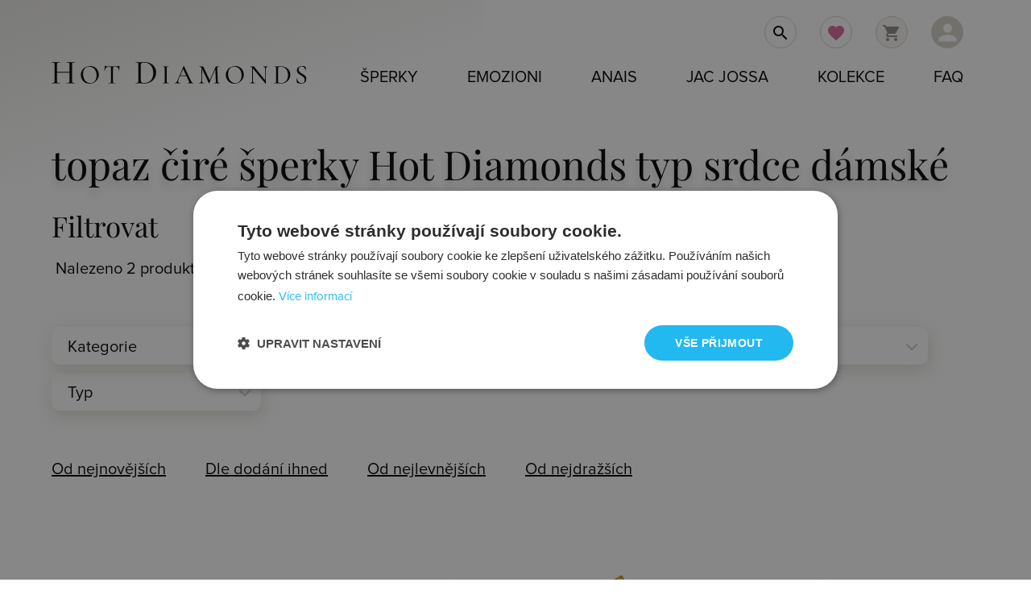

--- FILE ---
content_type: text/html; charset=UTF-8
request_url: https://www.hotdiamonds.cz/nejoblibenejsi/cire-damske-topaz-srdce?strana=2
body_size: 16045
content:
<!DOCTYPE html>
<html lang="cs">
<head>
<meta http-equiv="Content-Type" content="text/html; charset=UTF-8"/>
<meta name="viewport" content="width=device-width, initial-scale=1, maximum-scale=1.0, user-scalable=no"/>

<title>Topaz čiré šperky typ srdce dámské - strana 2 | Hotdiamonds.cz</title>
<meta name="description" content="Prozkoumejte  topaz čiré šperky Hot Diamonds typ srdce dámské. Doprava ZDARMA. Doručení do druhého dne.">
<meta name="keywords" content=""><meta name="author" content="hotdiamonds.cz">
<meta name="google-site-verification" content="c-gzp1zq7JjPZEa8gYfSVU847u7gU2gOXkNzlbvBAdY">
<meta name="google-site-verification" content="FT-Kk9BJD0v0iDcDcDAAWwKqghhkKdaVc2hJQImJtjo" />
<meta name="facebook-domain-verification" content="zyws28g0ulwtkd6k5xht5zmwnlhrbu" />
<link rel="shortcut icon" href="../hd-favicon.png" type="image/x-icon">
<meta name="robots" content="index, follow">
<meta name="googlebot" content="index,follow,snippet,archive">
<meta name="p:domain_verify" content="00f8e2fc9c63b0f57a840e17974d97ca"/>
<!-- CSS  -->

<link rel="preload" href="https://www.hotdiamonds.cz/css1/hotdiamonds.css" as="style" onload="this.onload=null;this.rel='stylesheet'">
<noscript><link rel="stylesheet" href="https://www.hotdiamonds.cz/css1/hotdiamonds.css"></noscript>


	
<link rel="preload" href="https://www.hotdiamonds.cz/css1/css.css?v=1.01" as="style" onload="this.onload=null;this.rel='stylesheet'">
<noscript><link rel="stylesheet" href="https://www.hotdiamonds.cz/css1/css.css?v=1.01"></noscript>


<link href="https://www.hotdiamonds.cz/css1/new_css.css?ver=1.43" type="text/css" rel="stylesheet" media="screen">
<link rel="stylesheet" href="https://cdnjs.cloudflare.com/ajax/libs/font-awesome/4.7.0/css/font-awesome.min.css">
</head>
<body  class='home '>
<!-- Google Tag Manager -->
<noscript><iframe src="//www.googletagmanager.com/ns.html?id=GTM-PQR5P8"
height="0" width="0" style="display:none;visibility:hidden"></iframe></noscript>
<script>(function(w,d,s,l,i){w[l]=w[l]||[];w[l].push({'gtm.start':
new Date().getTime(),event:'gtm.js'});var f=d.getElementsByTagName(s)[0],
j=d.createElement(s),dl=l!='dataLayer'?'&l='+l:'';j.async=true;j.src=
'//www.googletagmanager.com/gtm.js?id='+i+dl;f.parentNode.insertBefore(j,f);
})(window,document,'script','dataLayer','GTM-PQR5P8');
</script>
<!-- End Google Tag Manager -->
<div id="fb-root"></div>  

     
<div class="section no-pad header">
<div class="bg_logo"></div>
 <div class="header-container container">



<a href="../" class="brand-logo left" title="hotdiamonds.cz"><img src="https://www.hotdiamonds.cz/banery/hot-diamonds-logo.svg" alt="logo"/></a>
 <a href="#"  data-activates="nav-mobile" class="button-collapse hide-on-large-only">Menu<i class="material-icons">menu</i></a>
 <a class="user dropdown-button hide-on-small-only" data-activates="person-dropdown" href="#"><i class="material-icons white-text">person</i></a>
 <a class="header-cart car hide-on-small-only" href="https://www.hotdiamonds.cz/kosik/"><i class="material-icons">shopping_cart</i></a>
<a class=" fav hide-on-small-only"  href="https://www.hotdiamonds.cz/oblibene-produkty/" title="Oblíbené produkty"><i class="material-icons">favorite</i></a><a class="search hide-on-small-only" href="#"><i class="material-icons black-text">search</i></a>
		<ul id="person-dropdown" class="dropdown-content per">
    <li><a href="#" class="user-login">Přihlášení</a></li>
	<li><a href="../user/registration">Registrace</a></li>
    <li><a href="../user/info">Výhody</a></li>
    <li><a href="../velkoobchod/">Velkoobchod</a></li></ul>
 </div>    
<nav class="right">	
  <div class="nav-wrapper container">
<ul class="right hide-on-med-and-down">         
         <li><a href="../vsechny-sperky/" class="dropdown-button" data-activates="dropdown1" title="Všechny šperky">Šperky</a>
        
		 <div id="dropdown1" class="dropdown-content full active row" >  
  
  <div class="col m3 offset-m1 navlista">
        <div class="valign-wrapper">  
        <div class="picture"><a href="../naramky" title="Náramky. Náramky dámské, pánské. Náramky z oceli, stříbra, kůže."><img class="responsive-img lazyload" src="[data-uri]" data-src="https://www.hotdiamonds.cz/image/i_naramky.jpg" alt="Náramky. Náramky dámské, pánské. Náramky z oceli, stříbra, kůže."></a></div>
        <a href="../naramky" class="title " title="Náramky. Náramky dámské, pánské. Náramky z oceli, stříbra, kůže.">Náramky</a>
     </div>
     <div class="valign-wrapper">
         <div class="picture"><a href="../nahrdelniky" title="Náhrdelníky. Náhrdelníky pro ženy. Ocelové náhrdelníky."><img class="responsive-img lazyload" src="[data-uri]" data-src="https://www.hotdiamonds.cz/image/i_nahrdelniky.jpg" alt="Náhrdelníky. Náhrdelníky pro ženy. Ocelové náhrdelníky,"></a></div>
         <a href="../nahrdelniky" class="title" title="Náhrdelníky. Náhrdelníky pro ženy. Ocelové náhrdelníky,">Náhrdelníky</a>
     </div>
     <div class="valign-wrapper">
         <div class="picture"><a href="../nausnice" title="Náušnice. Náušnice s krystaly Swarovski. Ocelové náušnice."><img class="responsive-img lazyload" src="[data-uri]" data-src="https://www.hotdiamonds.cz/image/i_nausnice.jpg" alt="Náušnice. Náušnice s krystaly Swarovski. Ocelové náušnice."></a></div>
         <a href="../nausnice" class="title" title="Náušnice. Náušnice s krystaly Swarovski. Ocelové náušnice.">Náušnice</a>
     </div>
     <div class="valign-wrapper"> 
         <div class="picture"><a href="../privesky" title="Přívěsky, Přívěsky pro ženy, muže. Přívěsky s krystaly Swarovski."><img class="responsive-img lazyload" src="[data-uri]" data-src="https://www.hotdiamonds.cz/image/i_privesky.jpg" alt="Přívěsky, Přívěsky pro ženy, muže. Přívěsky s krystaly Swarovski."></a></div>
         <a href="../privesky" class="title" title="Přívěsky, Přívěsky pro ženy, muže. Přívěsky s krystaly Swarovski.">Přívěsky</a>
    </div>
  </div>
  <div class="col m3 navlista">
      <div class="valign-wrapper">
        <div class="picture"><a href="../prsteny" title="Prsteny. Prsteny z oceli, stříbra, wolframu. Titanové prsteny, zlaté prsteny."><img class="responsive-img lazyload" src="[data-uri]" data-src="https://www.hotdiamonds.cz/image/i_prsteny.jpg" alt="Prsteny. Prsteny z oceli, stříbra, wolframu. Titanové prsteny, zlaté prsteny."></a></div>
        <a href="../prsteny" class="title" title="Prsteny. Prsteny z oceli, stříbra, wolframu. Titanové prsteny, zlaté prsteny.">Prsteny</a>
        </div>
      <div class="valign-wrapper">
         <div class="picture"><a href="../retizky" title="Řetízky. Řetízky pro ženy, muže. Ocelové, stříbrné řetízky."><img class="responsive-img lazyload" src="[data-uri]" data-src="https://www.hotdiamonds.cz/image/i_retizky.jpg" alt="Řetízky. Řetízky pro ženy, muže. Ocelové, stříbrné řetízky."></a></div>
         <a href="../retizky" class="title" title="Řetízky. Řetízky pro ženy, muže. Ocelové, stříbrné řetízky.">Řetízky</a>
         </div>
      <div class="valign-wrapper">
         <div class="picture"><a href="../sety" title="Sety"><img class="responsive-img lazyload" src="[data-uri]" data-src="https://www.hotdiamonds.cz/image/i_sety.jpg" alt="Sety"></a></div>        
         <a href="../sety" class="title" title="Sety šperků">Sety šperků</a>
      </div>      
     </div>
  <div class="col m2">
      <div class="pad49 navlista">
      
      <a href="../novinky/">Novinky</a>
	  <a href="../skladem/">Skladem</a>
	  <a href="../vsechny-sperky" class="title" title="Všechny šperky">Všechny šperky</a>
	  </div>
	  
     </div>
  <div class="col m3">
     <a title="Kolekce Jac Jossa" href="https://www.hotdiamonds.cz/jac-jossa/">
	<img class="responsive-img lazyload" src="[data-uri]" data-src="https://www.hotdiamonds.cz/banery/menu/DE677_1.jpg" alt="Šperky Jac Jossa"></a>
     </div>
  
<div class="col s12 prechod"></div>  
  
	
    </li>
         <li><a href="../emozioni/" class="dropdown-button" data-activates="emozioni-dropdown" title="Emozioni šperky">Emozioni</a>
         <div id="emozioni-dropdown" class="dropdown-content full active row" >
	 
     <div class="col m3 offset-m1">
     <div class="valign-wrapper">  
  <div class="picture"><a title="Mince" href="https://www.hotdiamonds.cz/emozioni/mince"><img class="responsive-img lazyload" src="[data-uri]" data-src="https://www.hotdiamonds.cz/photos/w500/ec2/ec216.webp" alt="Mince"></a></div>
  <a href="../emozioni/mince">Mince</a>
  </div>
  <div class="valign-wrapper">
<div class="picture"><a title="Přívěsky na mince" href="https://www.hotdiamonds.cz/emozioni/privesky-na-mince" ><img class="responsive-img lazyload" src="[data-uri]" data-src="https://www.hotdiamonds.cz/photos/w500/dp4/dp487c.webp" alt="Přívěsky na mince"></a></div>
<a href="../emozioni/privesky-na-mince">Přívěsky</a>
</div>
  <div class="valign-wrapper">
<div class="picture"><a title="Řetízky" href="https://www.hotdiamonds.cz/emozioni/retizky"><img class="responsive-img lazyload" src="[data-uri]" data-src="https://www.hotdiamonds.cz/photos/w500/ch0/ch001xl.webp" alt="Řetízky"></a></div>
<a href="../emozioni/emozioni-retizky">Řetízky</a>
</div>
  <div class="valign-wrapper">
<div class="picture"><a title="Prsteny" href="https://www.hotdiamonds.cz/emozioni/emozioni-prsteny"><img class="responsive-img lazyload" src="[data-uri]" data-src="https://www.hotdiamonds.cz/photos/w500/er0/er002.webp" alt="Prsteny"></a></div>
<a href="../emozioni/emozioni-prsteny">Prsteny</a>
</div>
</div>

   <div class="col m3">
   <div class="valign-wrapper">
<div class="picture"><a title="Náušnice" href="https://www.hotdiamonds.cz/emozioni/emozioni-nausnice"><img class="responsive-img lazyload" src="[data-uri]" data-src="https://www.hotdiamonds.cz/photos/w500/de4/de402.webp" alt="Náušnice"></a></div>
<a href="../emozioni/emozioni-nausnice">Náušnice</a>
</div>
  <div class="valign-wrapper">
<div class="picture"><a title="Náramky" href="https://www.hotdiamonds.cz/emozioni/emozioni-naramky"><img class="responsive-img lazyload" src="[data-uri]" data-src="https://www.hotdiamonds.cz/photos/w500/dc1/dc157.webp" alt="Náramky"></a></div>
<a href="../emozioni/emozioni-naramky">Náramky</a>
</div>
</div>

<div class="col m3 offset-m2">
	<a title="Kolekce Emozioni" href="https://www.hotdiamonds.cz/emozioni/"><img class="responsive-img lazyload" src="[data-uri]" 
data-src="https://www.hotdiamonds.cz/banery/menu/emozioni_1000_1000.jpg" alt="Šperky Emozioni"></a>					  
    </div>
	
   <div class="col s12 prechod"></div>
         </li>
         <li><a href="../anais/" class="dropdown-button" data-activates="anais-dropdown" title="Anais šperky">Anais</a>
          <div id="anais-dropdown" class="dropdown-content full active row" >
	
     <div class="col m3 offset-m1">
   <div class="valign-wrapper">
<div class="picture"><a title="Mince" href="https://www.hotdiamonds.cz/anais/elementy"><img class="responsive-img lazyload" src="[data-uri]" data-src="https://www.piercing-sperky.cz/250/EX098.jpg" alt="Elementy"></a></div>
<a href="../anais/elementy">Elementy</a>
</div>  
   <div class="valign-wrapper">
<div class="picture"><a title="Přívěsky na mince" href="https://www.hotdiamonds.cz/anais/privesky-na-elementy"><img class="responsive-img lazyload" src="[data-uri]" data-src="https://www.piercing-sperky.cz/250/EX005.jpg" alt="Přívěsky na elementy"></a></div>
<a href="../anais/privesky-na-elementy">Přívěsky</a>
</div>
   
</div>  
  <div class="col m3">
   <div class="valign-wrapper">
<div class="picture"><a title="Řetízky" href="https://www.hotdiamonds.cz/anais/retizky"><img class="responsive-img lazyload" src="[data-uri]" data-src="https://www.hotdiamonds.cz/photos/w500/ch0/ch001xl.webp" alt="Řetízky"></a></div>
<a href="../anais/retizky">Řetízky</a>
</div> 
 </div>  
 
<div class="col m3 offset-m2">
 	<a title="Kolekce Anais" href="https://www.hotdiamonds.cz/anais/"><img class="responsive-img lazyload" src="[data-uri]" 
data-src="https://www.hotdiamonds.cz/banery/menu/anais-kolekce-1000-1000-2.jpg" alt="Šperky Anais"></a>					  
    </div>
    <div class="col s12 prechod"></div>
         </li>
         <li><a href="../jac-jossa/" class="dropdown-button" data-activates="jj-dropdown" title="Hot Diamonds x Jac Jossa šperky">Jac Jossa</a>
          <div id="jj-dropdown" class="dropdown-content full active row" >	 
  <div class="col m3 offset-m1">
  <div class="valign-wrapper">
<div class="picture"><a title="Prsteny Jac Jossa" href="https://www.hotdiamonds.cz/jac-jossa/prsteny"><img class="responsive-img lazyload" src="[data-uri]" data-src="https://www.piercing-sperky.cz/250/_hotdiamonds/DR223.jpg" alt="Prsteny"></a></div>
<a href="../jac-jossa/prsteny" title="Pozlacené prsteny Jac Jossa">Prsteny</a>
</div>  
  <div class="valign-wrapper">
<div class="picture"><a title="Náhrdelníky Jac Jossa" href="https://www.hotdiamonds.cz/jac-jossa/nahrdelniky"><img class="responsive-img lazyload" src="[data-uri]" data-src="https://www.piercing-sperky.cz/250/_hotdiamonds/DN149.jpg" alt="Náhrdelníky"></a></div>
<a href="../jac-jossa/nahrdelniky" title="Pozlacené náhrdelníky Jac Jossa">Náhrdelníky</a>
</div>
  <div class="valign-wrapper">
<div class="picture"><a title="Řetízky" href="https://www.hotdiamonds.cz/jac-jossa/retizky"><img class="responsive-img lazyload" src="[data-uri]" data-src="https://www.piercing-sperky.cz/250/_hotdiamonds/CH112.jpg" alt="Řetízky"></a></div>
<a href="../jac-jossa/retizky" title="Pozlacené řetízky Jac Jossa">Řetízky</a>
</div>
</div>

  <div class="col m3">
  <div class="valign-wrapper">
<div class="picture"><a title="Náramky Jac Jossa" href="https://www.hotdiamonds.cz/jac-jossa/naramky"><img class="responsive-img lazyload" src="[data-uri]" data-src="https://www.piercing-sperky.cz/250/_hotdiamonds/DL638.jpg" alt="Náramky"></a></div>
<a href="../jac-jossa/naramky" title="Pozlacené náramky Jac Jossa">Náramky</a>
</div>
  <div class="valign-wrapper">
<div class="picture"><a title="Náušnice Jac Jossa" href="https://www.hotdiamonds.cz/jac-jossa/nausnice"><img class="responsive-img lazyload" src="[data-uri]" data-src="https://www.piercing-sperky.cz/250/_hotdiamonds/DE660.jpg" alt="Náušnice"></a></div>
<a href="../jac-jossa/nausnice" title="Pozlacené náušnice Jac Jossa">Náušnice</a>
</div>  
</div>
<div class="col m3 offset-m2">
	<a title="Kolekce Jac Jossa" href="https://www.hotdiamonds.cz/jac-jossa/"><img class="responsive-img lazyload" src="[data-uri]" 
data-src="https://www.hotdiamonds.cz/banery/menu/sperky-hd-jac-jossa.jpg" alt="Šperky Jac Jossaa"></a>	
    </div>
    
	<div class="col s12 prechod"></div>
         </li>
        
 <li><a href="../kolekce/" title="Kolekce"  class="dropdown-button" data-activates="kolekce-dropdown">Kolekce</a>
          <div id="kolekce-dropdown" class="dropdown-content full active row" >
          <div class="col s12 kol_sl">
 <div class='valign-wrapper'>
   <div class='picture'><a title='Kolekce Anais' href='https://www.hotdiamonds.cz/anais/'>
   <img class='responsive-img lazyload' src='[data-uri]' 
   data-src='https://www.hotdiamonds.cz/image/kolekce/w100/Anais.webp' alt='Anais'></a></div>
   <a href='https://www.hotdiamonds.cz/anais/' title='Kolekce Anais - unikátní kolekce inspirovaná Paříží'>Anais</a>
 </div>
 <div class='valign-wrapper'>
   <div class='picture'><a title='Kolekce Emozioni' href='https://www.hotdiamonds.cz/emozioni/'>
   <img class='responsive-img lazyload' src='[data-uri]' 
   data-src='https://www.hotdiamonds.cz/image/kolekce/w100/Emozioni.webp' alt='Emozioni'></a></div>
   <a href='https://www.hotdiamonds.cz/emozioni/' title='Emozioni - jak fungují luxusní šperky Emozioni.'>Emozioni</a>
 </div>
 <div class='valign-wrapper'>
   <div class='picture'><a title='Kolekce Adorable' href='https://www.hotdiamonds.cz/kolekce-adorable_hds'>
   <img class='responsive-img lazyload' src='[data-uri]' 
   data-src='https://www.hotdiamonds.cz/image/kolekce/w100/Adorable.webp' alt='Adorable'></a></div>
   <a href='https://www.hotdiamonds.cz/kolekce-adorable_hds' title='Kolekce Adorable - kolekce roku 2018'>Adorable</a>
 </div>
 <div class='valign-wrapper'>
   <div class='picture'><a title='Kolekce Aster' href='https://www.hotdiamonds.cz/kolekce-aster'>
   <img class='responsive-img lazyload' src='[data-uri]' 
   data-src='https://www.hotdiamonds.cz/image/kolekce/w100/Aster.webp' alt='Aster'></a></div>
   <a href='https://www.hotdiamonds.cz/kolekce-aster' title=''>Aster</a>
 </div>
 <div class='valign-wrapper'>
   <div class='picture'><a title='Kolekce Aura' href='https://www.hotdiamonds.cz/kolekce-aura'>
   <img class='responsive-img lazyload' src='[data-uri]' 
   data-src='https://www.hotdiamonds.cz/image/kolekce/w100/Aura.webp' alt='Aura'></a></div>
   <a href='https://www.hotdiamonds.cz/kolekce-aura' title=''>Aura</a>
 </div>
 <div class='valign-wrapper'>
   <div class='picture'><a title='Kolekce Aurora' href='https://www.hotdiamonds.cz/kolekce-aurora'>
   <img class='responsive-img lazyload' src='[data-uri]' 
   data-src='https://www.hotdiamonds.cz/image/kolekce/w100/Aurora.webp' alt='Aurora'></a></div>
   <a href='https://www.hotdiamonds.cz/kolekce-aurora' title=''>Aurora</a>
 </div>
 <div class='valign-wrapper'>
   <div class='picture'><a title='Kolekce Balance' href='https://www.hotdiamonds.cz/kolekce-balance'>
   <img class='responsive-img lazyload' src='[data-uri]' 
   data-src='https://www.hotdiamonds.cz/image/kolekce/w100/Balance.webp' alt='Balance'></a></div>
   <a href='https://www.hotdiamonds.cz/kolekce-balance' title='Balance - kolekce šperků Hot Diamonds vyrobených ze stříbra 925/1000'>Balance</a>
 </div>
 <div class='valign-wrapper'>
   <div class='picture'><a title='Kolekce Behold' href='https://www.hotdiamonds.cz/kolekce-behold'>
   <img class='responsive-img lazyload' src='[data-uri]' 
   data-src='https://www.hotdiamonds.cz/image/kolekce/w100/Behold.webp' alt='Behold'></a></div>
   <a href='https://www.hotdiamonds.cz/kolekce-behold' title='Behold - kolekce moderních stříbrných šperků osazených diamantem a topazy'>Behold</a>
 </div>
 <div class='valign-wrapper'>
   <div class='picture'><a title='Kolekce Blossom' href='https://www.hotdiamonds.cz/kolekce-blossom'>
   <img class='responsive-img lazyload' src='[data-uri]' 
   data-src='https://www.hotdiamonds.cz/image/kolekce/w100/Blossom.webp' alt='Blossom'></a></div>
   <a href='https://www.hotdiamonds.cz/kolekce-blossom' title='Blossom - kolekce stříbrných šperků s decentním růžovým zlacením'>Blossom</a>
 </div>
 <div class='valign-wrapper'>
   <div class='picture'><a title='Kolekce Celestial' href='https://www.hotdiamonds.cz/kolekce-celestial'>
   <img class='responsive-img lazyload' src='[data-uri]' 
   data-src='https://www.hotdiamonds.cz/image/kolekce/w100/Celestial.webp' alt='Celestial'></a></div>
   <a href='https://www.hotdiamonds.cz/kolekce-celestial' title='Celestial - stříbrné šperky se symboly měsíce.'>Celestial</a>
 </div>
 <div class='valign-wrapper'>
   <div class='picture'><a title='Kolekce Chandelier' href='https://www.hotdiamonds.cz/kolekce-chandelier_hds'>
   <img class='responsive-img lazyload' src='[data-uri]' 
   data-src='https://www.hotdiamonds.cz/image/kolekce/w100/Chandelier.webp' alt='Chandelier'></a></div>
   <a href='https://www.hotdiamonds.cz/kolekce-chandelier_hds' title='Kolekce Chandelier - kolekce stříbrných šperků - novinka 2017'>Chandelier</a>
 </div>
 <div class='valign-wrapper'>
   <div class='picture'><a title='Kolekce Charm' href='https://www.hotdiamonds.cz/kolekce-charm_hot_diamonds'>
   <img class='responsive-img lazyload' src='[data-uri]' 
   data-src='https://www.hotdiamonds.cz/image/kolekce/w100/Charm.webp' alt='Charm'></a></div>
   <a href='https://www.hotdiamonds.cz/kolekce-charm_hot_diamonds' title='Kolekce Charms - ať žijí symboly!'>Charm</a>
 </div>
 <div class='valign-wrapper'>
   <div class='picture'><a title='Kolekce Classic' href='https://www.hotdiamonds.cz/kolekce-classic_hds'>
   <img class='responsive-img lazyload' src='[data-uri]' 
   data-src='https://www.hotdiamonds.cz/image/kolekce/w100/Classic.webp' alt='Classic'></a></div>
   <a href='https://www.hotdiamonds.cz/kolekce-classic_hds' title='Classic - stříbrné přívěsky ve tvaru písmen zdobené bílým diamantem'>Classic</a>
 </div>
 <div class='valign-wrapper'>
   <div class='picture'><a title='Kolekce Connected' href='https://www.hotdiamonds.cz/kolekce-connected'>
   <img class='responsive-img lazyload' src='[data-uri]' 
   data-src='https://www.hotdiamonds.cz/image/kolekce/w100/Connected.webp' alt='Connected'></a></div>
   <a href='https://www.hotdiamonds.cz/kolekce-connected' title=''>Connected</a>
 </div>
 <div class='valign-wrapper'>
   <div class='picture'><a title='Kolekce Coupled' href='https://www.hotdiamonds.cz/kolekce-coupled'>
   <img class='responsive-img lazyload' src='[data-uri]' 
   data-src='https://www.hotdiamonds.cz/image/kolekce/w100/Coupled.webp' alt='Coupled'></a></div>
   <a href='https://www.hotdiamonds.cz/kolekce-coupled' title=''>Coupled</a>
 </div>
 <div class='valign-wrapper'>
   <div class='picture'><a title='Kolekce Desire' href='https://www.hotdiamonds.cz/kolekce-desire'>
   <img class='responsive-img lazyload' src='[data-uri]' 
   data-src='https://www.hotdiamonds.cz/image/kolekce/w100/Desire.webp' alt='Desire'></a></div>
   <a href='https://www.hotdiamonds.cz/kolekce-desire' title='Desire Hot Diamonds - decentní kolekce se symboly srdce s pravými diamanty'>Desire</a>
 </div>
 <div class='valign-wrapper'>
   <div class='picture'><a title='Kolekce Devotion' href='https://www.hotdiamonds.cz/kolekce-devotion'>
   <img class='responsive-img lazyload' src='[data-uri]' 
   data-src='https://www.hotdiamonds.cz/image/kolekce/w100/Devotion.webp' alt='Devotion'></a></div>
   <a href='https://www.hotdiamonds.cz/kolekce-devotion' title=''>Devotion</a>
 </div>
 <div class='valign-wrapper'>
   <div class='picture'><a title='Kolekce Diamond Amulets' href='https://www.hotdiamonds.cz/kolekce-diamond-amulets'>
   <img class='responsive-img lazyload' src='[data-uri]' 
   data-src='https://www.hotdiamonds.cz/image/kolekce/w100/Diamond Amulets.webp' alt='Diamond Amulets'></a></div>
   <a href='https://www.hotdiamonds.cz/kolekce-diamond-amulets' title='Diamond Amulets - decentní krásné symboly zdobené diamanty z rhodiovaného  stříbra'>Diamond Amulets</a>
 </div>
 <div class='valign-wrapper'>
   <div class='picture'><a title='Kolekce Droplet' href='https://www.hotdiamonds.cz/kolekce-droplet'>
   <img class='responsive-img lazyload' src='[data-uri]' 
   data-src='https://www.hotdiamonds.cz/image/kolekce/w100/Droplet.webp' alt='Droplet'></a></div>
   <a href='https://www.hotdiamonds.cz/kolekce-droplet' title='Droplet - kolekce stříbrných šperků inspirovaná symbolem kapky.'>Droplet</a>
 </div>
 <div class='valign-wrapper'>
   <div class='picture'><a title='Kolekce Echo' href='https://www.hotdiamonds.cz/kolekce-echo'>
   <img class='responsive-img lazyload' src='[data-uri]' 
   data-src='https://www.hotdiamonds.cz/image/kolekce/w100/Echo.webp' alt='Echo'></a></div>
   <a href='https://www.hotdiamonds.cz/kolekce-echo' title='Kolekce Echo - elegantní stříbrné šperky s diamanty'>Echo</a>
 </div>
 <div class='valign-wrapper'>
   <div class='picture'><a title='Kolekce Embrace' href='https://www.hotdiamonds.cz/kolekce-embrace'>
   <img class='responsive-img lazyload' src='[data-uri]' 
   data-src='https://www.hotdiamonds.cz/image/kolekce/w100/Embrace.webp' alt='Embrace'></a></div>
   <a href='https://www.hotdiamonds.cz/kolekce-embrace' title='Kolekce Embrace Jac Jossa x Hot Diamonds'>Embrace</a>
 </div>
 <div class='valign-wrapper'>
   <div class='picture'><a title='Kolekce Essence' href='https://www.hotdiamonds.cz/kolekce-essence'>
   <img class='responsive-img lazyload' src='[data-uri]' 
   data-src='https://www.hotdiamonds.cz/image/kolekce/w100/Essence.webp' alt='Essence'></a></div>
   <a href='https://www.hotdiamonds.cz/kolekce-essence' title=''>Essence</a>
 </div>
 <div class='valign-wrapper'>
   <div class='picture'><a title='Kolekce Eternity' href='https://www.hotdiamonds.cz/kolekce-eternity_hd'>
   <img class='responsive-img lazyload' src='[data-uri]' 
   data-src='https://www.hotdiamonds.cz/image/kolekce/w100/Eternity.webp' alt='Eternity'></a></div>
   <a href='https://www.hotdiamonds.cz/kolekce-eternity_hd' title='Eternity - kolekce Hot Diamonds'>Eternity</a>
 </div>
 <div class='valign-wrapper'>
   <div class='picture'><a title='Kolekce Filigree' href='https://www.hotdiamonds.cz/kolekce-filigree'>
   <img class='responsive-img lazyload' src='[data-uri]' 
   data-src='https://www.hotdiamonds.cz/image/kolekce/w100/Filigree.webp' alt='Filigree'></a></div>
   <a href='https://www.hotdiamonds.cz/kolekce-filigree' title='Filigree - stříbrné přívěsky nadčasového designu zdobené diamantem'>Filigree</a>
 </div>
 <div class='valign-wrapper'>
   <div class='picture'><a title='Kolekce Flora' href='https://www.hotdiamonds.cz/kolekce-flora'>
   <img class='responsive-img lazyload' src='[data-uri]' 
   data-src='https://www.hotdiamonds.cz/image/kolekce/w100/Flora.webp' alt='Flora'></a></div>
   <a href='https://www.hotdiamonds.cz/kolekce-flora' title='Flora - nejoblíbenější kolekce roku 2019'>Flora</a>
 </div>
 <div class='valign-wrapper'>
   <div class='picture'><a title='Kolekce Flutter' href='https://www.hotdiamonds.cz/kolekce-flutter'>
   <img class='responsive-img lazyload' src='[data-uri]' 
   data-src='https://www.hotdiamonds.cz/image/kolekce/w100/Flutter.webp' alt='Flutter'></a></div>
   <a href='https://www.hotdiamonds.cz/kolekce-flutter' title='Flutter - jemné, decentní vzory motýlka ze stříbra s pravým diamantem'>Flutter</a>
 </div>
 <div class='valign-wrapper'>
   <div class='picture'><a title='Kolekce Forever' href='https://www.hotdiamonds.cz/kolekce-forever_hd'>
   <img class='responsive-img lazyload' src='[data-uri]' 
   data-src='https://www.hotdiamonds.cz/image/kolekce/w100/Forever.webp' alt='Forever'></a></div>
   <a href='https://www.hotdiamonds.cz/kolekce-forever_hd' title='Kolekce Forever - lesk a třpyt nadčasových - věčných šperků od Hot Diamonds'>Forever</a>
 </div>
 <div class='valign-wrapper'>
   <div class='picture'><a title='Kolekce Forget me not' href='https://www.hotdiamonds.cz/kolekce-forget-me-not'>
   <img class='responsive-img lazyload' src='[data-uri]' 
   data-src='https://www.hotdiamonds.cz/image/kolekce/w100/Forget me not.webp' alt='Forget me not'></a></div>
   <a href='https://www.hotdiamonds.cz/kolekce-forget-me-not' title='Forget me not - kolekce s jasným citovým sdělením "nezapomeň na mě"'>Forget me not</a>
 </div>
 <div class='valign-wrapper'>
   <div class='picture'><a title='Kolekce Gemstone' href='https://www.hotdiamonds.cz/kolekce-gemstone_orbs'>
   <img class='responsive-img lazyload' src='[data-uri]' 
   data-src='https://www.hotdiamonds.cz/image/kolekce/w100/Gemstone.webp' alt='Gemstone'></a></div>
   <a href='https://www.hotdiamonds.cz/kolekce-gemstone_orbs' title=''>Gemstone</a>
 </div>
 <div class='valign-wrapper'>
   <div class='picture'><a title='Kolekce Glimmer' href='https://www.hotdiamonds.cz/kolekce-glimmer'>
   <img class='responsive-img lazyload' src='[data-uri]' 
   data-src='https://www.hotdiamonds.cz/image/kolekce/w100/Glimmer.webp' alt='Glimmer'></a></div>
   <a href='https://www.hotdiamonds.cz/kolekce-glimmer' title='Glimmer - kolekce Hot Diamonds zdobená bílými diamanty a topazy'>Glimmer</a>
 </div>
 <div class='valign-wrapper'>
   <div class='picture'><a title='Kolekce Go With Flow' href='https://www.hotdiamonds.cz/kolekce-go_with_flow'>
   <img class='responsive-img lazyload' src='[data-uri]' 
   data-src='https://www.hotdiamonds.cz/image/kolekce/w100/Go With Flow.webp' alt='Go With Flow'></a></div>
   <a href='https://www.hotdiamonds.cz/kolekce-go_with_flow' title='Go with  the flow - kolekce Hot Diamonds'>Go With Flow</a>
 </div>
 <div class='valign-wrapper'>
   <div class='picture'><a title='Kolekce Hoops' href='https://www.hotdiamonds.cz/kolekce-hoops'>
   <img class='responsive-img lazyload' src='[data-uri]' 
   data-src='https://www.hotdiamonds.cz/image/kolekce/w100/Hoops.webp' alt='Hoops'></a></div>
   <a href='https://www.hotdiamonds.cz/kolekce-hoops' title='Hoops - stříbrné kruhy s diamanty a topazy'>Hoops</a>
 </div>
 <div class='valign-wrapper'>
   <div class='picture'><a title='Kolekce Hope' href='https://www.hotdiamonds.cz/kolekce-hope'>
   <img class='responsive-img lazyload' src='[data-uri]' 
   data-src='https://www.hotdiamonds.cz/image/kolekce/w100/Hope.webp' alt='Hope'></a></div>
   <a href='https://www.hotdiamonds.cz/kolekce-hope' title='Kolekce Hope Jac Jossa'>Hope</a>
 </div>
 <div class='valign-wrapper'>
   <div class='picture'><a title='Kolekce Horizon' href='https://www.hotdiamonds.cz/kolekce-horizon_hd'>
   <img class='responsive-img lazyload' src='[data-uri]' 
   data-src='https://www.hotdiamonds.cz/image/kolekce/w100/Horizon.webp' alt='Horizon'></a></div>
   <a href='https://www.hotdiamonds.cz/kolekce-horizon_hd' title='Horizon - jednoduše elegantní sety náhrdelníků, náramků a náušnic zdobených diamanty a topazy'>Horizon</a>
 </div>
 <div class='valign-wrapper'>
   <div class='picture'><a title='Kolekce Huggie' href='https://www.hotdiamonds.cz/kolekce-huggie'>
   <img class='responsive-img lazyload' src='[data-uri]' 
   data-src='https://www.hotdiamonds.cz/image/kolekce/w100/Huggie.webp' alt='Huggie'></a></div>
   <a href='https://www.hotdiamonds.cz/kolekce-huggie' title=''>Huggie</a>
 </div>
 <div class='valign-wrapper'>
   <div class='picture'><a title='Kolekce Huggies' href='https://www.hotdiamonds.cz/kolekce-huggies'>
   <img class='responsive-img lazyload' src='[data-uri]' 
   data-src='https://www.hotdiamonds.cz/image/kolekce/w100/Huggies.webp' alt='Huggies'></a></div>
   <a href='https://www.hotdiamonds.cz/kolekce-huggies' title='Huggies - kolekce luxusních stříbrných náušnic s diamanty'>Huggies</a>
 </div>
 <div class='valign-wrapper'>
   <div class='picture'><a title='Kolekce Illuminate' href='https://www.hotdiamonds.cz/kolekce-illuminate'>
   <img class='responsive-img lazyload' src='[data-uri]' 
   data-src='https://www.hotdiamonds.cz/image/kolekce/w100/Illuminate.webp' alt='Illuminate'></a></div>
   <a href='https://www.hotdiamonds.cz/kolekce-illuminate' title=''>Illuminate</a>
 </div>
 <div class='valign-wrapper'>
   <div class='picture'><a title='Kolekce Infinity' href='https://www.hotdiamonds.cz/kolekce-infinity'>
   <img class='responsive-img lazyload' src='[data-uri]' 
   data-src='https://www.hotdiamonds.cz/image/kolekce/w100/Infinity.webp' alt='Infinity'></a></div>
   <a href='https://www.hotdiamonds.cz/kolekce-infinity' title='Kolekce Infinity - nekonečně půvabná, půvabně nekonečná'>Infinity</a>
 </div>
 <div class='valign-wrapper'>
   <div class='picture'><a title='Kolekce Jasmine' href='https://www.hotdiamonds.cz/kolekce-jasmine'>
   <img class='responsive-img lazyload' src='[data-uri]' 
   data-src='https://www.hotdiamonds.cz/image/kolekce/w100/Jasmine.webp' alt='Jasmine'></a></div>
   <a href='https://www.hotdiamonds.cz/kolekce-jasmine' title='Jasmine - strom života + novinka roku 2019'>Jasmine</a>
 </div>
 <div class='valign-wrapper'>
   <div class='picture'><a title='Kolekce Just Add Love' href='https://www.hotdiamonds.cz/kolekce-just_add_love'>
   <img class='responsive-img lazyload' src='[data-uri]' 
   data-src='https://www.hotdiamonds.cz/image/kolekce/w100/Just Add Love.webp' alt='Just Add Love'></a></div>
   <a href='https://www.hotdiamonds.cz/kolekce-just_add_love' title='Kolekce Just Add Love - kouzlo lásky v dokonalých špercích'>Just Add Love</a>
 </div>
 <div class='valign-wrapper'>
   <div class='picture'><a title='Kolekce Linked' href='https://www.hotdiamonds.cz/kolekce-linked'>
   <img class='responsive-img lazyload' src='[data-uri]' 
   data-src='https://www.hotdiamonds.cz/image/kolekce/w100/Linked.webp' alt='Linked'></a></div>
   <a href='https://www.hotdiamonds.cz/kolekce-linked' title='Linked Hot Diamonds - kolekce přímých linií zdobená diamanty a perlami'>Linked</a>
 </div>
 <div class='valign-wrapper'>
   <div class='picture'><a title='Kolekce Love' href='https://www.hotdiamonds.cz/kolekce-love_hot_diamonds'>
   <img class='responsive-img lazyload' src='[data-uri]' 
   data-src='https://www.hotdiamonds.cz/image/kolekce/w100/Love.webp' alt='Love'></a></div>
   <a href='https://www.hotdiamonds.cz/kolekce-love_hot_diamonds' title='Love - kouzlo symbolů lásky v dokonalých stříbrných špercích s diamanty'>Love</a>
 </div>
 <div class='valign-wrapper'>
   <div class='picture'><a title='Kolekce Lucky in Love' href='https://www.hotdiamonds.cz/kolekce-lucky-in-love'>
   <img class='responsive-img lazyload' src='[data-uri]' 
   data-src='https://www.hotdiamonds.cz/image/kolekce/w100/Lucky in Love.webp' alt='Lucky in Love'></a></div>
   <a href='https://www.hotdiamonds.cz/kolekce-lucky-in-love' title='Lucky in Love - štěstí v lásce'>Lucky in Love</a>
 </div>
 <div class='valign-wrapper'>
   <div class='picture'><a title='Kolekce Memories' href='https://www.hotdiamonds.cz/kolekce-memories'>
   <img class='responsive-img lazyload' src='[data-uri]' 
   data-src='https://www.hotdiamonds.cz/image/kolekce/w100/Memories.webp' alt='Memories'></a></div>
   <a href='https://www.hotdiamonds.cz/kolekce-memories' title='Memories - unikátní kolekce otevíracích náhrdelníků'>Memories</a>
 </div>
 <div class='valign-wrapper'>
   <div class='picture'><a title='Kolekce Most Loved' href='https://www.hotdiamonds.cz/kolekce-most-loved'>
   <img class='responsive-img lazyload' src='[data-uri]' 
   data-src='https://www.hotdiamonds.cz/image/kolekce/w100/Most Loved.webp' alt='Most Loved'></a></div>
   <a href='https://www.hotdiamonds.cz/kolekce-most-loved' title='Kolekce stříbrných prstenů Most Loved - osazená bílými diamanty'>Most Loved</a>
 </div>
 <div class='valign-wrapper'>
   <div class='picture'><a title='Kolekce Much Loved' href='https://www.hotdiamonds.cz/kolekce-much-loved'>
   <img class='responsive-img lazyload' src='[data-uri]' 
   data-src='https://www.hotdiamonds.cz/image/kolekce/w100/Much Loved.webp' alt='Much Loved'></a></div>
   <a href='https://www.hotdiamonds.cz/kolekce-much-loved' title='Much Loved - kolekce stříbra s diamantym, které nekonečně milujeme'>Much Loved</a>
 </div>
 <div class='valign-wrapper'>
   <div class='picture'><a title='Kolekce Muse' href='https://www.hotdiamonds.cz/kolekce-muse'>
   <img class='responsive-img lazyload' src='[data-uri]' 
   data-src='https://www.hotdiamonds.cz/image/kolekce/w100/Muse.webp' alt='Muse'></a></div>
   <a href='https://www.hotdiamonds.cz/kolekce-muse' title=''>Muse</a>
 </div>
 <div class='valign-wrapper'>
   <div class='picture'><a title='Kolekce Nurture' href='https://www.hotdiamonds.cz/kolekce-nurture'>
   <img class='responsive-img lazyload' src='[data-uri]' 
   data-src='https://www.hotdiamonds.cz/image/kolekce/w100/Nurture.webp' alt='Nurture'></a></div>
   <a href='https://www.hotdiamonds.cz/kolekce-nurture' title='Nurture - strom života s bílým diamantem a topazy'>Nurture</a>
 </div>
 <div class='valign-wrapper'>
   <div class='picture'><a title='Kolekce Orbit' href='https://www.hotdiamonds.cz/kolekce-orbit_hot_diamonds'>
   <img class='responsive-img lazyload' src='[data-uri]' 
   data-src='https://www.hotdiamonds.cz/image/kolekce/w100/Orbit.webp' alt='Orbit'></a></div>
   <a href='https://www.hotdiamonds.cz/kolekce-orbit_hot_diamonds' title='Orbit - okouzlující kolekce Hot Diamonds'>Orbit</a>
 </div>
 <div class='valign-wrapper'>
   <div class='picture'><a title='Kolekce Paradise' href='https://www.hotdiamonds.cz/kolekce-paradise_hd'>
   <img class='responsive-img lazyload' src='[data-uri]' 
   data-src='https://www.hotdiamonds.cz/image/kolekce/w100/Paradise.webp' alt='Paradise'></a></div>
   <a href='https://www.hotdiamonds.cz/kolekce-paradise_hd' title='Kolekce Paradise - nejoblíbenější kolekce Hot Diamonds'>Paradise</a>
 </div>
 <div class='valign-wrapper'>
   <div class='picture'><a title='Kolekce Parellel' href='https://www.hotdiamonds.cz/kolekce-parellel'>
   <img class='responsive-img lazyload' src='[data-uri]' 
   data-src='https://www.hotdiamonds.cz/image/kolekce/w100/Parellel.webp' alt='Parellel'></a></div>
   <a href='https://www.hotdiamonds.cz/kolekce-parellel' title=''>Parellel</a>
 </div>
 <div class='valign-wrapper'>
   <div class='picture'><a title='Kolekce Quest' href='https://www.hotdiamonds.cz/kolekce-quest'>
   <img class='responsive-img lazyload' src='[data-uri]' 
   data-src='https://www.hotdiamonds.cz/image/kolekce/w100/Quest.webp' alt='Quest'></a></div>
   <a href='https://www.hotdiamonds.cz/kolekce-quest' title='Kolekce Quest - odhalte jedinečnost luxusních šperků ze stříbra'>Quest</a>
 </div>
 <div class='valign-wrapper'>
   <div class='picture'><a title='Kolekce Quilted' href='https://www.hotdiamonds.cz/kolekce-quilted'>
   <img class='responsive-img lazyload' src='[data-uri]' 
   data-src='https://www.hotdiamonds.cz/image/kolekce/w100/Quilted.webp' alt='Quilted'></a></div>
   <a href='https://www.hotdiamonds.cz/kolekce-quilted' title='Quilted - kolekce Hot Diamonds - stříbro a diamantyy'>Quilted</a>
 </div>
 <div class='valign-wrapper'>
   <div class='picture'><a title='Kolekce Reflect' href='https://www.hotdiamonds.cz/kolekce-reflect'>
   <img class='responsive-img lazyload' src='[data-uri]' 
   data-src='https://www.hotdiamonds.cz/image/kolekce/w100/Reflect.webp' alt='Reflect'></a></div>
   <a href='https://www.hotdiamonds.cz/kolekce-reflect' title='Reflect - elegantně výstřední, výrazná i decentní'>Reflect</a>
 </div>
 <div class='valign-wrapper'>
   <div class='picture'><a title='Kolekce Revolve' href='https://www.hotdiamonds.cz/kolekce-revolve'>
   <img class='responsive-img lazyload' src='[data-uri]' 
   data-src='https://www.hotdiamonds.cz/image/kolekce/w100/Revolve.webp' alt='Revolve'></a></div>
   <a href='https://www.hotdiamonds.cz/kolekce-revolve' title=''>Revolve</a>
 </div>
 <div class='valign-wrapper'>
   <div class='picture'><a title='Kolekce Rivive' href='https://www.hotdiamonds.cz/kolekce-rivive'>
   <img class='responsive-img lazyload' src='[data-uri]' 
   data-src='https://www.hotdiamonds.cz/image/kolekce/w100/Rivive.webp' alt='Rivive'></a></div>
   <a href='https://www.hotdiamonds.cz/kolekce-rivive' title=''>Rivive</a>
 </div>
 <div class='valign-wrapper'>
   <div class='picture'><a title='Kolekce Selene' href='https://www.hotdiamonds.cz/kolekce-selene'>
   <img class='responsive-img lazyload' src='[data-uri]' 
   data-src='https://www.hotdiamonds.cz/image/kolekce/w100/Selene.webp' alt='Selene'></a></div>
   <a href='https://www.hotdiamonds.cz/kolekce-selene' title=''>Selene</a>
 </div>
 <div class='valign-wrapper'>
   <div class='picture'><a title='Kolekce Serenity' href='https://www.hotdiamonds.cz/kolekce-serenity'>
   <img class='responsive-img lazyload' src='[data-uri]' 
   data-src='https://www.hotdiamonds.cz/image/kolekce/w100/Serenity.webp' alt='Serenity'></a></div>
   <a href='https://www.hotdiamonds.cz/kolekce-serenity' title=''>Serenity</a>
 </div>
 <div class='valign-wrapper'>
   <div class='picture'><a title='Kolekce Shimmer' href='https://www.hotdiamonds.cz/kolekce-shimmer'>
   <img class='responsive-img lazyload' src='[data-uri]' 
   data-src='https://www.hotdiamonds.cz/image/kolekce/w100/Shimmer.webp' alt='Shimmer'></a></div>
   <a href='https://www.hotdiamonds.cz/kolekce-shimmer' title=''>Shimmer</a>
 </div>
 <div class='valign-wrapper'>
   <div class='picture'><a title='Kolekce Silver Whisper' href='https://www.hotdiamonds.cz/kolekce-silver-whisper'>
   <img class='responsive-img lazyload' src='[data-uri]' 
   data-src='https://www.hotdiamonds.cz/image/kolekce/w100/Silver Whisper.webp' alt='Silver Whisper'></a></div>
   <a href='https://www.hotdiamonds.cz/kolekce-silver-whisper' title=''>Silver Whisper</a>
 </div>
 <div class='valign-wrapper'>
   <div class='picture'><a title='Kolekce Sleek' href='https://www.hotdiamonds.cz/kolekce-sleek'>
   <img class='responsive-img lazyload' src='[data-uri]' 
   data-src='https://www.hotdiamonds.cz/image/kolekce/w100/Sleek.webp' alt='Sleek'></a></div>
   <a href='https://www.hotdiamonds.cz/kolekce-sleek' title=''>Sleek</a>
 </div>
 <div class='valign-wrapper'>
   <div class='picture'><a title='Kolekce Soul' href='https://www.hotdiamonds.cz/kolekce-soul'>
   <img class='responsive-img lazyload' src='[data-uri]' 
   data-src='https://www.hotdiamonds.cz/image/kolekce/w100/Soul.webp' alt='Soul'></a></div>
   <a href='https://www.hotdiamonds.cz/kolekce-soul' title='Kolekce Soul Jac Jossa'>Soul</a>
 </div>
 <div class='valign-wrapper'>
   <div class='picture'><a title='Kolekce Spritz' href='https://www.hotdiamonds.cz/kolekce-spritz'>
   <img class='responsive-img lazyload' src='[data-uri]' 
   data-src='https://www.hotdiamonds.cz/image/kolekce/w100/Spritz.webp' alt='Spritz'></a></div>
   <a href='https://www.hotdiamonds.cz/kolekce-spritz' title='Spritz - jemné a decentní stříbrné přívěsky s diamantem'>Spritz</a>
 </div>
 <div class='valign-wrapper'>
   <div class='picture'><a title='Kolekce Stellar' href='https://www.hotdiamonds.cz/kolekce-stellar'>
   <img class='responsive-img lazyload' src='[data-uri]' 
   data-src='https://www.hotdiamonds.cz/image/kolekce/w100/Stellar.webp' alt='Stellar'></a></div>
   <a href='https://www.hotdiamonds.cz/kolekce-stellar' title='Stellar Hot Diamonds - stříbrné šperky s diamanty'>Stellar</a>
 </div>
 <div class='valign-wrapper'>
   <div class='picture'><a title='Kolekce Sunbeam' href='https://www.hotdiamonds.cz/kolekce-sunbeam'>
   <img class='responsive-img lazyload' src='[data-uri]' 
   data-src='https://www.hotdiamonds.cz/image/kolekce/w100/Sunbeam.webp' alt='Sunbeam'></a></div>
   <a href='https://www.hotdiamonds.cz/kolekce-sunbeam' title='Sunbeam - kolekce stříbrných šperků zdobená diamantyy inspirována slunečními paprsky'>Sunbeam</a>
 </div>
 <div class='valign-wrapper'>
   <div class='picture'><a title='Kolekce T-Bar' href='https://www.hotdiamonds.cz/kolekce-t-bar'>
   <img class='responsive-img lazyload' src='[data-uri]' 
   data-src='https://www.hotdiamonds.cz/image/kolekce/w100/T-Bar.webp' alt='T-Bar'></a></div>
   <a href='https://www.hotdiamonds.cz/kolekce-t-bar' title=''>T-Bar</a>
 </div>
 <div class='valign-wrapper'>
   <div class='picture'><a title='Kolekce Teardrop' href='https://www.hotdiamonds.cz/kolekce-teardrop'>
   <img class='responsive-img lazyload' src='[data-uri]' 
   data-src='https://www.hotdiamonds.cz/image/kolekce/w100/Teardrop.webp' alt='Teardrop'></a></div>
   <a href='https://www.hotdiamonds.cz/kolekce-teardrop' title=''>Teardrop</a>
 </div>
 <div class='valign-wrapper'>
   <div class='picture'><a title='Kolekce Tender' href='https://www.hotdiamonds.cz/kolekce-tender_hd'>
   <img class='responsive-img lazyload' src='[data-uri]' 
   data-src='https://www.hotdiamonds.cz/image/kolekce/w100/Tender.webp' alt='Tender'></a></div>
   <a href='https://www.hotdiamonds.cz/kolekce-tender_hd' title='Tender - kolekce jemných stříbrných šperků zdobených diamanty'>Tender</a>
 </div>
 <div class='valign-wrapper'>
   <div class='picture'><a title='Kolekce Tide' href='https://www.hotdiamonds.cz/kolekce-tide'>
   <img class='responsive-img lazyload' src='[data-uri]' 
   data-src='https://www.hotdiamonds.cz/image/kolekce/w100/Tide.webp' alt='Tide'></a></div>
   <a href='https://www.hotdiamonds.cz/kolekce-tide' title='Tide Hot Diamonds - dynamická kolekce stříbrných šperků s diamanty'>Tide</a>
 </div>
 <div class='valign-wrapper'>
   <div class='picture'><a title='Kolekce Together' href='https://www.hotdiamonds.cz/kolekce-together'>
   <img class='responsive-img lazyload' src='[data-uri]' 
   data-src='https://www.hotdiamonds.cz/image/kolekce/w100/Together.webp' alt='Together'></a></div>
   <a href='https://www.hotdiamonds.cz/kolekce-together' title='Buďte spolu - kolekce Together - srdce, diamant, stříbro, decentní zlacení.'>Together</a>
 </div>
 <div class='valign-wrapper'>
   <div class='picture'><a title='Kolekce Trio' href='https://www.hotdiamonds.cz/kolekce-trio_hot_diamonds'>
   <img class='responsive-img lazyload' src='[data-uri]' 
   data-src='https://www.hotdiamonds.cz/image/kolekce/w100/Trio.webp' alt='Trio'></a></div>
   <a href='https://www.hotdiamonds.cz/kolekce-trio_hot_diamonds' title='Kolekce Trio - vůle, rozum, cit  splývají v jediné kolekci stříbra'>Trio</a>
 </div>
 <div class='valign-wrapper'>
   <div class='picture'><a title='Kolekce Willow' href='https://www.hotdiamonds.cz/kolekce-willow'>
   <img class='responsive-img lazyload' src='[data-uri]' 
   data-src='https://www.hotdiamonds.cz/image/kolekce/w100/Willow.webp' alt='Willow'></a></div>
   <a href='https://www.hotdiamonds.cz/kolekce-willow' title='Willow - kulaté topazy, jednoduché linie, bílý diamant'>Willow</a>
 </div>
 <div class='valign-wrapper'>
   <div class='picture'><a title='Kolekce Woven' href='https://www.hotdiamonds.cz/kolekce-woven'>
   <img class='responsive-img lazyload' src='[data-uri]' 
   data-src='https://www.hotdiamonds.cz/image/kolekce/w100/Woven.webp' alt='Woven'></a></div>
   <a href='https://www.hotdiamonds.cz/kolekce-woven' title='Woven - kolekce ispirovaná symbolem oděvů'>Woven</a>
 </div></div>
	 <div class="prechod"></div>   
	 </div>
   </li>
   <li class="last"><a href="../faq/" title="FAQ">FAQ</a></li>
 </ul> 
 <div id="nav-mobile" class="side-nav">
 <div class="mobil-nav">
 
 
 
 
 
 
 
 
 
 
 
 
 
 
 
 
 
 
 
 
 <a class="user person-mobile" href="#"><i class="material-icons white-text">person</i></a>
 <a class="header-cart car" href="https://www.hotdiamonds.cz/kosik/"><i class="material-icons">shopping_cart</i></a>
    
<a class=" fav"  href="https://www.hotdiamonds.cz/oblibene-produkty/" title="Oblíbené produkty"><i class="material-icons">favorite</i></a><a class="search" href="#"><i class="material-icons black-text">search</i></a><ul class="collapsible collapsible-accordion">
    
	
    <li class="permob hide"><a href="#" class="user-login">Přihlášení</a></li>
	<li class="permob hide"><a href="../user/registration">Registrace</a></li>
    <li class="permob hide"><a href="../user/info">Výhody</a></li>
    <li class="permob hide"><a href="../velkoobchod/">Velkoobchod</a></li>
	
	
<li class="no-padding">
            <div class="collapsible-header">
             <a href="" title="">Šperky</a><i class="material-icons right black-text">expand_more</i>
           </div>
            <div class="collapsible-body">
            <ul>
             <li><a href="../novinky/">Novinky</a></li>
	  <li><a href="../skladem/">Skladem</a></li>
	  <li><a href="../vsechny-sperky" class="title" title="Všechny šperky">Všechny šperky</a></li>
	 
	<li>
	  <div class="valign-wrapper">  
        <div class="picture"><a href="../naramky" title="Náramky. Náramky dámské, pánské. Náramky z oceli, stříbra, kůže."><img class="responsive-img lazyload" src="[data-uri]" data-src="https://www.hotdiamonds.cz/image/i_naramky.jpg" alt="Náramky. Náramky dámské, pánské. Náramky z oceli, stříbra, kůže."></a></div>
        <a href="../naramky" class="title " title="Náramky. Náramky dámské, pánské. Náramky z oceli, stříbra, kůže.">Náramky</a>
     </div></li>
     <li>
     <div class="valign-wrapper">
         <div class="picture"><a href="../nahrdelniky" title="Náhrdelníky. Náhrdelníky pro ženy. Ocelové náhrdelníky."><img class="responsive-img lazyload" src="[data-uri]" data-src="https://www.hotdiamonds.cz/image/i_nahrdelniky.jpg" alt="Náhrdelníky. Náhrdelníky pro ženy. Ocelové náhrdelníky,"></a></div>
         <a href="../nahrdelniky" class="title" title="Náhrdelníky. Náhrdelníky pro ženy. Ocelové náhrdelníky,">Náhrdelníky</a>
     </div></li>
     <li>
     <div class="valign-wrapper">
         <div class="picture"><a href="../nausnice" title="Náušnice. Náušnice s krystaly Swarovski. Ocelové náušnice."><img class="responsive-img lazyload" src="[data-uri]" data-src="https://www.hotdiamonds.cz/image/i_nausnice.jpg" alt="Náušnice. Náušnice s krystaly Swarovski. Ocelové náušnice."></a></div>
         <a href="../nausnice" class="title" title="Náušnice. Náušnice s krystaly Swarovski. Ocelové náušnice.">Náušnice</a>
     </div>
     </li>
    <li> <div class="valign-wrapper"> 
         <div class="picture"><a href="../privesky" title="Přívěsky, Přívěsky pro ženy, muže. Přívěsky s krystaly Swarovski."><img class="responsive-img lazyload" src="[data-uri]" data-src="https://www.hotdiamonds.cz/image/i_privesky.jpg" alt="Přívěsky, Přívěsky pro ženy, muže. Přívěsky s krystaly Swarovski."></a></div>
         <a href="../privesky" class="title" title="Přívěsky, Přívěsky pro ženy, muže. Přívěsky s krystaly Swarovski.">Přívěsky</a>
    </div>
  </li>
  <li>
      <div class="valign-wrapper">
        <div class="picture"><a href="../prsteny" title="Prsteny. Prsteny z oceli, stříbra, wolframu. Titanové prsteny, zlaté prsteny."><img class="responsive-img lazyload" src="[data-uri]" data-src="https://www.hotdiamonds.cz/image/i_prsteny.jpg" alt="Prsteny. Prsteny z oceli, stříbra, wolframu. Titanové prsteny, zlaté prsteny."></a></div>
        <a href="../prsteny" class="title" title="Prsteny. Prsteny z oceli, stříbra, wolframu. Titanové prsteny, zlaté prsteny.">Prsteny</a>
        </div>
        </li>
      <li><div class="valign-wrapper">
         <div class="picture"><a href="../retizky" title="Řetízky. Řetízky pro ženy, muže. Ocelové, stříbrné řetízky."><img class="responsive-img lazyload" src="[data-uri]" data-src="https://www.hotdiamonds.cz/image/i_retizky.jpg" alt="Řetízky. Řetízky pro ženy, muže. Ocelové, stříbrné řetízky."></a></div>
         <a href="../retizky" class="title" title="Řetízky. Řetízky pro ženy, muže. Ocelové, stříbrné řetízky.">Řetízky</a>
      </div>   </li>
      <li><div class="valign-wrapper">
         <div class="picture"><a href="../sety" title="Sety"><img class="responsive-img lazyload" src="[data-uri]" data-src="https://www.hotdiamonds.cz/image/i_sety.jpg" alt="Sety"></a></div>        
         <a href="../sety" class="title" title="Sety šperků">Sety šperků</a>
      </div>      
     </li>
  <li>
     <a title="Kolekce Jac Jossa" href="https://www.hotdiamonds.cz/jac-jossa/">
	<img class="responsive-img lazyload" src="[data-uri]" data-src="https://www.hotdiamonds.cz/banery/menu/DE677_1.jpg" alt="Šperky Jac Jossa"></a>
  </li>
  
  </ul></div>
            </li>
<li class="no-padding">
            <div class="collapsible-header">
         <a href="../emozioni/" title="Emozioni šperky">Emozioni</a><i class="material-icons right black-text">expand_more</i>
         </div>
         <div class="collapsible-body"><ul>
         <li>
            <div class="valign-wrapper">  
  <div class="picture"><a title="Mince" href="https://www.hotdiamonds.cz/emozioni/mince"><img class="responsive-img lazyload" src="[data-uri]" data-src="https://www.hotdiamonds.cz/photos/w500/ec2/ec209.webp" alt="Mince"></a></div>
  <a href="../emozioni/mince">Mince</a>
  </div>
  </li><li>
  <div class="valign-wrapper">
<div class="picture"><a title="Přívěsky na mince" href="https://www.hotdiamonds.cz/emozioni/privesky-na-mince" ><img class="responsive-img lazyload" src="[data-uri]" data-src="https://www.hotdiamonds.cz/photos/w500/dp4/dp487c.jpg" alt="Přívěsky na mince"></a></div>
<a href="../emozioni/privesky-na-mince">Přívěsky</a>
</div>
</li><li>
  <div class="valign-wrapper">
<div class="picture"><a title="Řetízky" href="https://www.hotdiamonds.cz/emozioni/retizky"><img class="responsive-img lazyload" src="[data-uri]" data-src="https://www.hotdiamonds.cz/photos/w500/ch0/ch001xl.webp" alt="Řetízky"></a></div>
<a href="../emozioni/emozioni-retizky">Řetízky</a>
</div>
</li><li>
  <div class="valign-wrapper">
<div class="picture"><a title="Prsteny" href="https://www.hotdiamonds.cz/emozioni/emozioni-prsteny"><img class="responsive-img lazyload" src="[data-uri]" data-src="https://www.hotdiamonds.cz/photos/w500/er0/er002.webp" alt="Prsteny"></a></div>
<a href="../emozioni/emozioni-prsteny">Prsteny</a>
</div>
</li><li>
   <div class="valign-wrapper">
<div class="picture"><a title="Náušnice" href="https://www.hotdiamonds.cz/emozioni/emozioni-nausnice"><img class="responsive-img lazyload" src="[data-uri]" data-src="https://www.hotdiamonds.cz/photos/w500/de4/de402.webp" alt="Náušnice"></a></div>
<a href="../emozioni/emozioni-nausnice">Náušnice</a>
</div>
</li><li>
  <div class="valign-wrapper">
<div class="picture"><a title="Náramky" href="https://www.hotdiamonds.cz/emozioni/emozioni-naramky"><img class="responsive-img lazyload" src="[data-uri]" data-src="https://www.hotdiamonds.cz/photos/w500/dc1/dc157.webp" alt="Náramky"></a></div>
<a href="../emozioni/emozioni-naramky">Náramky</a>
</div>
</li>
<li>
<a title="Kolekce Emozioni" href="https://www.hotdiamonds.cz/emozioni/"><img class="responsive-img lazyload" src="[data-uri]" 
data-src="https://www.hotdiamonds.cz/banery/menu/emozioni_1000_1000.jpg" alt="Šperky Emozioni"></a>					  
         </li>
         </ul></div>
            </li>
<li class="no-padding">
            <div class="collapsible-header">
         <a href="../anais/"  title="Anais šperky">Anais</a><i class="material-icons right black-text">expand_more</i>
         </div>
         <div class="collapsible-body"><ul>
         <li>
           <div class="valign-wrapper">
<div class="picture"><a title="Mince" href="https://www.hotdiamonds.cz/anais/elementy"><img class="responsive-img lazyload" src="[data-uri]" data-src="https://www.piercing-sperky.cz/250/EX098.jpg" alt="Elementy"></a></div>
<a href="../anais/elementy">Elementy</a>
</div>  </li><li>
   <div class="valign-wrapper">
<div class="picture"><a title="Přívěsky na mince" href="https://www.hotdiamonds.cz/anais/privesky-na-elementy"><img class="responsive-img lazyload" src="[data-uri]" data-src="https://www.piercing-sperky.cz/250/EX005.jpg" alt="Přívěsky na elementy"></a></div>
<a href="../anais/privesky-na-elementy">Přívěsky</a>
</div></li><li>
</li><li> 
<div class="valign-wrapper">
<div class="picture"><a title="Řetízky" href="https://www.hotdiamonds.cz/anais/retizky"><img class="responsive-img lazyload" src="[data-uri]" data-src="https://www.hotdiamonds.cz/photos/w500/ch0/ch001xl.webp" alt="Řetízky"></a></div>
<a href="../anais/retizky">Řetízky</a>
</div> </li><li>
 
 	<a title="Kolekce Anais" href="https://www.hotdiamonds.cz/anais/"><img class="responsive-img lazyload" src="[data-uri]" 
data-src="https://www.hotdiamonds.cz/banery/menu/anais-kolekce-1000-1000-2.jpg" alt="Šperky Anais"></a>					  
 </li>
    
	
	
         </ul></div>
            </li>       
<li class="no-padding">
            <div class="collapsible-header">
         <a href="../jac-jossa/"  title="Jac Jossa šperky">Jac Jossa</a><i class="material-icons right black-text">expand_more</i>
         </div>
         <div class="collapsible-body"><ul>
          <li> <div class="valign-wrapper">
<div class="picture"><a title="Prsteny Jac Jossa" href="https://www.hotdiamonds.cz/jac-jossa/prsteny"><img class="responsive-img lazyload" src="[data-uri]" data-src="https://www.piercing-sperky.cz/250/_hotdiamonds/DR223.jpg" alt="Prsteny"></a></div>
<a href="../jac-jossa/prsteny" title="Pozlacené prsteny Jac Jossa">Prsteny</a>
</div>  </li><li>
  <div class="valign-wrapper">
<div class="picture"><a title="Náhrdelníky Jac Jossa" href="https://www.hotdiamonds.cz/jac-jossa/nahrdelniky"><img class="responsive-img lazyload" src="[data-uri]" data-src="https://www.piercing-sperky.cz/250/_hotdiamonds/DN149.jpg" alt="Náhrdelníky"></a></div>
<a href="../jac-jossa/nahrdelniky" title="Pozlacené náhrdelníky Jac Jossa">Náhrdelníky</a>
</div></li><li>
  <div class="valign-wrapper">
<div class="picture"><a title="Řetízky" href="https://www.hotdiamonds.cz/jac-jossa/retizky"><img class="responsive-img lazyload" src="[data-uri]" data-src="https://www.piercing-sperky.cz/250/_hotdiamonds/CH112.jpg" alt="Řetízky"></a></div>
<a href="../jac-jossa/retizky" title="Pozlacené řetízky Jac Jossa">Řetízky</a>
</div></li><li>
  <div class="valign-wrapper">
<div class="picture"><a title="Náramky Jac Jossa" href="https://www.hotdiamonds.cz/jac-jossa/naramky"><img class="responsive-img lazyload" src="[data-uri]" data-src="https://www.piercing-sperky.cz/250/_hotdiamonds/DL638.jpg" alt="Náramky"></a></div>
<a href="../jac-jossa/naramky" title="Pozlacené náramky Jac Jossa">Náramky</a>
</div></li><li>
  <div class="valign-wrapper">
<div class="picture"><a title="Náušnice Jac Jossa" href="https://www.hotdiamonds.cz/jac-jossa/nausnice"><img class="responsive-img lazyload" src="[data-uri]" data-src="https://www.piercing-sperky.cz/250/_hotdiamonds/DE660.jpg" alt="Náušnice"></a></div>
<a href="../jac-jossa/nausnice" title="Pozlacené náušnice Jac Jossa">Náušnice</a>
</div>  </li><li>
	<a title="Kolekce Jac Jossa" href="https://www.hotdiamonds.cz/jac-jossa/"><img class="responsive-img lazyload" src="[data-uri]" 
data-src="https://www.hotdiamonds.cz/banery/menu/sperky-hd-jac-jossa.jpg" alt="Šperky Jac Jossaa"></a>	
        </li>
         </ul></div>
            </li>
        

			
			
			
        <li class="no-padding">
            <div class="collapsible-header">
         <a href="../kolekce/"  title="Kolekce">Kolekce</a><i class="material-icons right black-text">expand_more</i>
         </div>
         <div class="collapsible-body kol_sl2">
   <div class='valign-wrapper'>
 <div class='picture'><a title='Kolekce Anais' href='https://www.hotdiamonds.cz/anais/'>
 <img class='responsive-img lazyload' src='[data-uri]' data-src='
 https://www.hotdiamonds.cz/image/kolekce/w400/Anais.webp
 ' alt='Kolekce Anais'></a></div>

 <a href='https://www.hotdiamonds.cz/anais/' title='Kolekce Anais - unikátní kolekce inspirovaná Paříží'>Anais</a>
 </div>
   <div class='valign-wrapper'>
 <div class='picture'><a title='Kolekce Emozioni' href='https://www.hotdiamonds.cz/emozioni/'>
 <img class='responsive-img lazyload' src='[data-uri]' data-src='
 https://www.hotdiamonds.cz/image/kolekce/w400/Emozioni.webp
 ' alt='Kolekce Emozioni'></a></div>

 <a href='https://www.hotdiamonds.cz/emozioni/' title='Emozioni - jak fungují luxusní šperky Emozioni.'>Emozioni</a>
 </div>
   <div class='valign-wrapper'>
 <div class='picture'><a title='Kolekce Adorable' href='https://www.hotdiamonds.cz/kolekce-adorable_hds'>
 <img class='responsive-img lazyload' src='[data-uri]' data-src='
 https://www.hotdiamonds.cz/image/kolekce/w400/Adorable.webp
 ' alt='Kolekce Adorable'></a></div>

 <a href='https://www.hotdiamonds.cz/kolekce-adorable_hds' title='Kolekce Adorable - kolekce roku 2018'>Adorable</a>
 </div>
   <div class='valign-wrapper'>
 <div class='picture'><a title='Kolekce Aster' href='https://www.hotdiamonds.cz/kolekce-aster'>
 <img class='responsive-img lazyload' src='[data-uri]' data-src='
 https://www.hotdiamonds.cz/image/kolekce/w400/Aster.webp
 ' alt='Kolekce Aster'></a></div>

 <a href='https://www.hotdiamonds.cz/kolekce-aster' title=''>Aster</a>
 </div>
   <div class='valign-wrapper'>
 <div class='picture'><a title='Kolekce Aura' href='https://www.hotdiamonds.cz/kolekce-aura'>
 <img class='responsive-img lazyload' src='[data-uri]' data-src='
 https://www.hotdiamonds.cz/image/kolekce/w400/Aura.webp
 ' alt='Kolekce Aura'></a></div>

 <a href='https://www.hotdiamonds.cz/kolekce-aura' title=''>Aura</a>
 </div>
   <div class='valign-wrapper'>
 <div class='picture'><a title='Kolekce Aurora' href='https://www.hotdiamonds.cz/kolekce-aurora'>
 <img class='responsive-img lazyload' src='[data-uri]' data-src='
 https://www.hotdiamonds.cz/image/kolekce/w400/Aurora.webp
 ' alt='Kolekce Aurora'></a></div>

 <a href='https://www.hotdiamonds.cz/kolekce-aurora' title=''>Aurora</a>
 </div>
   <div class='valign-wrapper'>
 <div class='picture'><a title='Kolekce Balance' href='https://www.hotdiamonds.cz/kolekce-balance'>
 <img class='responsive-img lazyload' src='[data-uri]' data-src='
 https://www.hotdiamonds.cz/image/kolekce/w400/Balance.webp
 ' alt='Kolekce Balance'></a></div>

 <a href='https://www.hotdiamonds.cz/kolekce-balance' title='Balance - kolekce šperků Hot Diamonds vyrobených ze stříbra 925/1000'>Balance</a>
 </div>
   <div class='valign-wrapper'>
 <div class='picture'><a title='Kolekce Behold' href='https://www.hotdiamonds.cz/kolekce-behold'>
 <img class='responsive-img lazyload' src='[data-uri]' data-src='
 https://www.hotdiamonds.cz/image/kolekce/w400/Behold.webp
 ' alt='Kolekce Behold'></a></div>

 <a href='https://www.hotdiamonds.cz/kolekce-behold' title='Behold - kolekce moderních stříbrných šperků osazených diamantem a topazy'>Behold</a>
 </div>
   <div class='valign-wrapper'>
 <div class='picture'><a title='Kolekce Blossom' href='https://www.hotdiamonds.cz/kolekce-blossom'>
 <img class='responsive-img lazyload' src='[data-uri]' data-src='
 https://www.hotdiamonds.cz/image/kolekce/w400/Blossom.webp
 ' alt='Kolekce Blossom'></a></div>

 <a href='https://www.hotdiamonds.cz/kolekce-blossom' title='Blossom - kolekce stříbrných šperků s decentním růžovým zlacením'>Blossom</a>
 </div>
   <div class='valign-wrapper'>
 <div class='picture'><a title='Kolekce Celestial' href='https://www.hotdiamonds.cz/kolekce-celestial'>
 <img class='responsive-img lazyload' src='[data-uri]' data-src='
 https://www.hotdiamonds.cz/image/kolekce/w400/Celestial.webp
 ' alt='Kolekce Celestial'></a></div>

 <a href='https://www.hotdiamonds.cz/kolekce-celestial' title='Celestial - stříbrné šperky se symboly měsíce.'>Celestial</a>
 </div>
   <div class='valign-wrapper'>
 <div class='picture'><a title='Kolekce Chandelier' href='https://www.hotdiamonds.cz/kolekce-chandelier_hds'>
 <img class='responsive-img lazyload' src='[data-uri]' data-src='
 https://www.hotdiamonds.cz/image/kolekce/w400/Chandelier.webp
 ' alt='Kolekce Chandelier'></a></div>

 <a href='https://www.hotdiamonds.cz/kolekce-chandelier_hds' title='Kolekce Chandelier - kolekce stříbrných šperků - novinka 2017'>Chandelier</a>
 </div>
   <div class='valign-wrapper'>
 <div class='picture'><a title='Kolekce Charm' href='https://www.hotdiamonds.cz/kolekce-charm_hot_diamonds'>
 <img class='responsive-img lazyload' src='[data-uri]' data-src='
 https://www.hotdiamonds.cz/image/kolekce/w400/Charm.webp
 ' alt='Kolekce Charm'></a></div>

 <a href='https://www.hotdiamonds.cz/kolekce-charm_hot_diamonds' title='Kolekce Charms - ať žijí symboly!'>Charm</a>
 </div>
   <div class='valign-wrapper'>
 <div class='picture'><a title='Kolekce Classic' href='https://www.hotdiamonds.cz/kolekce-classic_hds'>
 <img class='responsive-img lazyload' src='[data-uri]' data-src='
 https://www.hotdiamonds.cz/image/kolekce/w400/Classic.webp
 ' alt='Kolekce Classic'></a></div>

 <a href='https://www.hotdiamonds.cz/kolekce-classic_hds' title='Classic - stříbrné přívěsky ve tvaru písmen zdobené bílým diamantem'>Classic</a>
 </div>
   <div class='valign-wrapper'>
 <div class='picture'><a title='Kolekce Connected' href='https://www.hotdiamonds.cz/kolekce-connected'>
 <img class='responsive-img lazyload' src='[data-uri]' data-src='
 https://www.hotdiamonds.cz/image/kolekce/w400/Connected.webp
 ' alt='Kolekce Connected'></a></div>

 <a href='https://www.hotdiamonds.cz/kolekce-connected' title=''>Connected</a>
 </div>
   <div class='valign-wrapper'>
 <div class='picture'><a title='Kolekce Coupled' href='https://www.hotdiamonds.cz/kolekce-coupled'>
 <img class='responsive-img lazyload' src='[data-uri]' data-src='
 https://www.hotdiamonds.cz/image/kolekce/w400/Coupled.webp
 ' alt='Kolekce Coupled'></a></div>

 <a href='https://www.hotdiamonds.cz/kolekce-coupled' title=''>Coupled</a>
 </div>
   <div class='valign-wrapper'>
 <div class='picture'><a title='Kolekce Desire' href='https://www.hotdiamonds.cz/kolekce-desire'>
 <img class='responsive-img lazyload' src='[data-uri]' data-src='
 https://www.hotdiamonds.cz/image/kolekce/w400/Desire.webp
 ' alt='Kolekce Desire'></a></div>

 <a href='https://www.hotdiamonds.cz/kolekce-desire' title='Desire Hot Diamonds - decentní kolekce se symboly srdce s pravými diamanty'>Desire</a>
 </div>
   <div class='valign-wrapper'>
 <div class='picture'><a title='Kolekce Devotion' href='https://www.hotdiamonds.cz/kolekce-devotion'>
 <img class='responsive-img lazyload' src='[data-uri]' data-src='
 https://www.hotdiamonds.cz/image/kolekce/w400/Devotion.webp
 ' alt='Kolekce Devotion'></a></div>

 <a href='https://www.hotdiamonds.cz/kolekce-devotion' title=''>Devotion</a>
 </div>
   <div class='valign-wrapper'>
 <div class='picture'><a title='Kolekce Diamond Amulets' href='https://www.hotdiamonds.cz/kolekce-diamond-amulets'>
 <img class='responsive-img lazyload' src='[data-uri]' data-src='
 https://www.hotdiamonds.cz/image/kolekce/w400/Diamond Amulets.webp
 ' alt='Kolekce Diamond Amulets'></a></div>

 <a href='https://www.hotdiamonds.cz/kolekce-diamond-amulets' title='Diamond Amulets - decentní krásné symboly zdobené diamanty z rhodiovaného  stříbra'>Diamond Amulets</a>
 </div>
   <div class='valign-wrapper'>
 <div class='picture'><a title='Kolekce Droplet' href='https://www.hotdiamonds.cz/kolekce-droplet'>
 <img class='responsive-img lazyload' src='[data-uri]' data-src='
 https://www.hotdiamonds.cz/image/kolekce/w400/Droplet.webp
 ' alt='Kolekce Droplet'></a></div>

 <a href='https://www.hotdiamonds.cz/kolekce-droplet' title='Droplet - kolekce stříbrných šperků inspirovaná symbolem kapky.'>Droplet</a>
 </div>
   <div class='valign-wrapper'>
 <div class='picture'><a title='Kolekce Echo' href='https://www.hotdiamonds.cz/kolekce-echo'>
 <img class='responsive-img lazyload' src='[data-uri]' data-src='
 https://www.hotdiamonds.cz/image/kolekce/w400/Echo.webp
 ' alt='Kolekce Echo'></a></div>

 <a href='https://www.hotdiamonds.cz/kolekce-echo' title='Kolekce Echo - elegantní stříbrné šperky s diamanty'>Echo</a>
 </div>
   <div class='valign-wrapper'>
 <div class='picture'><a title='Kolekce Embrace' href='https://www.hotdiamonds.cz/kolekce-embrace'>
 <img class='responsive-img lazyload' src='[data-uri]' data-src='
 https://www.hotdiamonds.cz/image/kolekce/w400/Embrace.webp
 ' alt='Kolekce Embrace'></a></div>

 <a href='https://www.hotdiamonds.cz/kolekce-embrace' title='Kolekce Embrace Jac Jossa x Hot Diamonds'>Embrace</a>
 </div>
   <div class='valign-wrapper'>
 <div class='picture'><a title='Kolekce Essence' href='https://www.hotdiamonds.cz/kolekce-essence'>
 <img class='responsive-img lazyload' src='[data-uri]' data-src='
 https://www.hotdiamonds.cz/image/kolekce/w400/Essence.webp
 ' alt='Kolekce Essence'></a></div>

 <a href='https://www.hotdiamonds.cz/kolekce-essence' title=''>Essence</a>
 </div>
   <div class='valign-wrapper'>
 <div class='picture'><a title='Kolekce Eternity' href='https://www.hotdiamonds.cz/kolekce-eternity_hd'>
 <img class='responsive-img lazyload' src='[data-uri]' data-src='
 https://www.hotdiamonds.cz/image/kolekce/w400/Eternity.webp
 ' alt='Kolekce Eternity'></a></div>

 <a href='https://www.hotdiamonds.cz/kolekce-eternity_hd' title='Eternity - kolekce Hot Diamonds'>Eternity</a>
 </div>
   <div class='valign-wrapper'>
 <div class='picture'><a title='Kolekce Filigree' href='https://www.hotdiamonds.cz/kolekce-filigree'>
 <img class='responsive-img lazyload' src='[data-uri]' data-src='
 https://www.hotdiamonds.cz/image/kolekce/w400/Filigree.webp
 ' alt='Kolekce Filigree'></a></div>

 <a href='https://www.hotdiamonds.cz/kolekce-filigree' title='Filigree - stříbrné přívěsky nadčasového designu zdobené diamantem'>Filigree</a>
 </div>
   <div class='valign-wrapper'>
 <div class='picture'><a title='Kolekce Flora' href='https://www.hotdiamonds.cz/kolekce-flora'>
 <img class='responsive-img lazyload' src='[data-uri]' data-src='
 https://www.hotdiamonds.cz/image/kolekce/w400/Flora.webp
 ' alt='Kolekce Flora'></a></div>

 <a href='https://www.hotdiamonds.cz/kolekce-flora' title='Flora - nejoblíbenější kolekce roku 2019'>Flora</a>
 </div>
   <div class='valign-wrapper'>
 <div class='picture'><a title='Kolekce Flutter' href='https://www.hotdiamonds.cz/kolekce-flutter'>
 <img class='responsive-img lazyload' src='[data-uri]' data-src='
 https://www.hotdiamonds.cz/image/kolekce/w400/Flutter.webp
 ' alt='Kolekce Flutter'></a></div>

 <a href='https://www.hotdiamonds.cz/kolekce-flutter' title='Flutter - jemné, decentní vzory motýlka ze stříbra s pravým diamantem'>Flutter</a>
 </div>
   <div class='valign-wrapper'>
 <div class='picture'><a title='Kolekce Forever' href='https://www.hotdiamonds.cz/kolekce-forever_hd'>
 <img class='responsive-img lazyload' src='[data-uri]' data-src='
 https://www.hotdiamonds.cz/image/kolekce/w400/Forever.webp
 ' alt='Kolekce Forever'></a></div>

 <a href='https://www.hotdiamonds.cz/kolekce-forever_hd' title='Kolekce Forever - lesk a třpyt nadčasových - věčných šperků od Hot Diamonds'>Forever</a>
 </div>
   <div class='valign-wrapper'>
 <div class='picture'><a title='Kolekce Forget me not' href='https://www.hotdiamonds.cz/kolekce-forget-me-not'>
 <img class='responsive-img lazyload' src='[data-uri]' data-src='
 https://www.hotdiamonds.cz/image/kolekce/w400/Forget me not.webp
 ' alt='Kolekce Forget me not'></a></div>

 <a href='https://www.hotdiamonds.cz/kolekce-forget-me-not' title='Forget me not - kolekce s jasným citovým sdělením "nezapomeň na mě"'>Forget me not</a>
 </div>
   <div class='valign-wrapper'>
 <div class='picture'><a title='Kolekce Gemstone' href='https://www.hotdiamonds.cz/kolekce-gemstone_orbs'>
 <img class='responsive-img lazyload' src='[data-uri]' data-src='
 https://www.hotdiamonds.cz/image/kolekce/w400/Gemstone.webp
 ' alt='Kolekce Gemstone'></a></div>

 <a href='https://www.hotdiamonds.cz/kolekce-gemstone_orbs' title=''>Gemstone</a>
 </div>
   <div class='valign-wrapper'>
 <div class='picture'><a title='Kolekce Glimmer' href='https://www.hotdiamonds.cz/kolekce-glimmer'>
 <img class='responsive-img lazyload' src='[data-uri]' data-src='
 https://www.hotdiamonds.cz/image/kolekce/w400/Glimmer.webp
 ' alt='Kolekce Glimmer'></a></div>

 <a href='https://www.hotdiamonds.cz/kolekce-glimmer' title='Glimmer - kolekce Hot Diamonds zdobená bílými diamanty a topazy'>Glimmer</a>
 </div>
   <div class='valign-wrapper'>
 <div class='picture'><a title='Kolekce Go With Flow' href='https://www.hotdiamonds.cz/kolekce-go_with_flow'>
 <img class='responsive-img lazyload' src='[data-uri]' data-src='
 https://www.hotdiamonds.cz/image/kolekce/w400/Go With Flow.webp
 ' alt='Kolekce Go With Flow'></a></div>

 <a href='https://www.hotdiamonds.cz/kolekce-go_with_flow' title='Go with  the flow - kolekce Hot Diamonds'>Go With Flow</a>
 </div>
   <div class='valign-wrapper'>
 <div class='picture'><a title='Kolekce Hoops' href='https://www.hotdiamonds.cz/kolekce-hoops'>
 <img class='responsive-img lazyload' src='[data-uri]' data-src='
 https://www.hotdiamonds.cz/image/kolekce/w400/Hoops.webp
 ' alt='Kolekce Hoops'></a></div>

 <a href='https://www.hotdiamonds.cz/kolekce-hoops' title='Hoops - stříbrné kruhy s diamanty a topazy'>Hoops</a>
 </div>
   <div class='valign-wrapper'>
 <div class='picture'><a title='Kolekce Hope' href='https://www.hotdiamonds.cz/kolekce-hope'>
 <img class='responsive-img lazyload' src='[data-uri]' data-src='
 https://www.hotdiamonds.cz/image/kolekce/w400/Hope.webp
 ' alt='Kolekce Hope'></a></div>

 <a href='https://www.hotdiamonds.cz/kolekce-hope' title='Kolekce Hope Jac Jossa'>Hope</a>
 </div>
   <div class='valign-wrapper'>
 <div class='picture'><a title='Kolekce Horizon' href='https://www.hotdiamonds.cz/kolekce-horizon_hd'>
 <img class='responsive-img lazyload' src='[data-uri]' data-src='
 https://www.hotdiamonds.cz/image/kolekce/w400/Horizon.webp
 ' alt='Kolekce Horizon'></a></div>

 <a href='https://www.hotdiamonds.cz/kolekce-horizon_hd' title='Horizon - jednoduše elegantní sety náhrdelníků, náramků a náušnic zdobených diamanty a topazy'>Horizon</a>
 </div>
   <div class='valign-wrapper'>
 <div class='picture'><a title='Kolekce Huggie' href='https://www.hotdiamonds.cz/kolekce-huggie'>
 <img class='responsive-img lazyload' src='[data-uri]' data-src='
 https://www.hotdiamonds.cz/image/kolekce/w400/Huggie.webp
 ' alt='Kolekce Huggie'></a></div>

 <a href='https://www.hotdiamonds.cz/kolekce-huggie' title=''>Huggie</a>
 </div>
   <div class='valign-wrapper'>
 <div class='picture'><a title='Kolekce Huggies' href='https://www.hotdiamonds.cz/kolekce-huggies'>
 <img class='responsive-img lazyload' src='[data-uri]' data-src='
 https://www.hotdiamonds.cz/image/kolekce/w400/Huggies.webp
 ' alt='Kolekce Huggies'></a></div>

 <a href='https://www.hotdiamonds.cz/kolekce-huggies' title='Huggies - kolekce luxusních stříbrných náušnic s diamanty'>Huggies</a>
 </div>
   <div class='valign-wrapper'>
 <div class='picture'><a title='Kolekce Illuminate' href='https://www.hotdiamonds.cz/kolekce-illuminate'>
 <img class='responsive-img lazyload' src='[data-uri]' data-src='
 https://www.hotdiamonds.cz/image/kolekce/w400/Illuminate.webp
 ' alt='Kolekce Illuminate'></a></div>

 <a href='https://www.hotdiamonds.cz/kolekce-illuminate' title=''>Illuminate</a>
 </div>
   <div class='valign-wrapper'>
 <div class='picture'><a title='Kolekce Infinity' href='https://www.hotdiamonds.cz/kolekce-infinity'>
 <img class='responsive-img lazyload' src='[data-uri]' data-src='
 https://www.hotdiamonds.cz/image/kolekce/w400/Infinity.webp
 ' alt='Kolekce Infinity'></a></div>

 <a href='https://www.hotdiamonds.cz/kolekce-infinity' title='Kolekce Infinity - nekonečně půvabná, půvabně nekonečná'>Infinity</a>
 </div>
   <div class='valign-wrapper'>
 <div class='picture'><a title='Kolekce Jasmine' href='https://www.hotdiamonds.cz/kolekce-jasmine'>
 <img class='responsive-img lazyload' src='[data-uri]' data-src='
 https://www.hotdiamonds.cz/image/kolekce/w400/Jasmine.webp
 ' alt='Kolekce Jasmine'></a></div>

 <a href='https://www.hotdiamonds.cz/kolekce-jasmine' title='Jasmine - strom života + novinka roku 2019'>Jasmine</a>
 </div>
   <div class='valign-wrapper'>
 <div class='picture'><a title='Kolekce Just Add Love' href='https://www.hotdiamonds.cz/kolekce-just_add_love'>
 <img class='responsive-img lazyload' src='[data-uri]' data-src='
 https://www.hotdiamonds.cz/image/kolekce/w400/Just Add Love.webp
 ' alt='Kolekce Just Add Love'></a></div>

 <a href='https://www.hotdiamonds.cz/kolekce-just_add_love' title='Kolekce Just Add Love - kouzlo lásky v dokonalých špercích'>Just Add Love</a>
 </div>
   <div class='valign-wrapper'>
 <div class='picture'><a title='Kolekce Linked' href='https://www.hotdiamonds.cz/kolekce-linked'>
 <img class='responsive-img lazyload' src='[data-uri]' data-src='
 https://www.hotdiamonds.cz/image/kolekce/w400/Linked.webp
 ' alt='Kolekce Linked'></a></div>

 <a href='https://www.hotdiamonds.cz/kolekce-linked' title='Linked Hot Diamonds - kolekce přímých linií zdobená diamanty a perlami'>Linked</a>
 </div>
   <div class='valign-wrapper'>
 <div class='picture'><a title='Kolekce Love' href='https://www.hotdiamonds.cz/kolekce-love_hot_diamonds'>
 <img class='responsive-img lazyload' src='[data-uri]' data-src='
 https://www.hotdiamonds.cz/image/kolekce/w400/Love.webp
 ' alt='Kolekce Love'></a></div>

 <a href='https://www.hotdiamonds.cz/kolekce-love_hot_diamonds' title='Love - kouzlo symbolů lásky v dokonalých stříbrných špercích s diamanty'>Love</a>
 </div>
   <div class='valign-wrapper'>
 <div class='picture'><a title='Kolekce Lucky in Love' href='https://www.hotdiamonds.cz/kolekce-lucky-in-love'>
 <img class='responsive-img lazyload' src='[data-uri]' data-src='
 https://www.hotdiamonds.cz/image/kolekce/w400/Lucky in Love.webp
 ' alt='Kolekce Lucky in Love'></a></div>

 <a href='https://www.hotdiamonds.cz/kolekce-lucky-in-love' title='Lucky in Love - štěstí v lásce'>Lucky in Love</a>
 </div>
   <div class='valign-wrapper'>
 <div class='picture'><a title='Kolekce Memories' href='https://www.hotdiamonds.cz/kolekce-memories'>
 <img class='responsive-img lazyload' src='[data-uri]' data-src='
 https://www.hotdiamonds.cz/image/kolekce/w400/Memories.webp
 ' alt='Kolekce Memories'></a></div>

 <a href='https://www.hotdiamonds.cz/kolekce-memories' title='Memories - unikátní kolekce otevíracích náhrdelníků'>Memories</a>
 </div>
   <div class='valign-wrapper'>
 <div class='picture'><a title='Kolekce Most Loved' href='https://www.hotdiamonds.cz/kolekce-most-loved'>
 <img class='responsive-img lazyload' src='[data-uri]' data-src='
 https://www.hotdiamonds.cz/image/kolekce/w400/Most Loved.webp
 ' alt='Kolekce Most Loved'></a></div>

 <a href='https://www.hotdiamonds.cz/kolekce-most-loved' title='Kolekce stříbrných prstenů Most Loved - osazená bílými diamanty'>Most Loved</a>
 </div>
   <div class='valign-wrapper'>
 <div class='picture'><a title='Kolekce Much Loved' href='https://www.hotdiamonds.cz/kolekce-much-loved'>
 <img class='responsive-img lazyload' src='[data-uri]' data-src='
 https://www.hotdiamonds.cz/image/kolekce/w400/Much Loved.webp
 ' alt='Kolekce Much Loved'></a></div>

 <a href='https://www.hotdiamonds.cz/kolekce-much-loved' title='Much Loved - kolekce stříbra s diamantym, které nekonečně milujeme'>Much Loved</a>
 </div>
   <div class='valign-wrapper'>
 <div class='picture'><a title='Kolekce Muse' href='https://www.hotdiamonds.cz/kolekce-muse'>
 <img class='responsive-img lazyload' src='[data-uri]' data-src='
 https://www.hotdiamonds.cz/image/kolekce/w400/Muse.webp
 ' alt='Kolekce Muse'></a></div>

 <a href='https://www.hotdiamonds.cz/kolekce-muse' title=''>Muse</a>
 </div>
   <div class='valign-wrapper'>
 <div class='picture'><a title='Kolekce Nurture' href='https://www.hotdiamonds.cz/kolekce-nurture'>
 <img class='responsive-img lazyload' src='[data-uri]' data-src='
 https://www.hotdiamonds.cz/image/kolekce/w400/Nurture.webp
 ' alt='Kolekce Nurture'></a></div>

 <a href='https://www.hotdiamonds.cz/kolekce-nurture' title='Nurture - strom života s bílým diamantem a topazy'>Nurture</a>
 </div>
   <div class='valign-wrapper'>
 <div class='picture'><a title='Kolekce Orbit' href='https://www.hotdiamonds.cz/kolekce-orbit_hot_diamonds'>
 <img class='responsive-img lazyload' src='[data-uri]' data-src='
 https://www.hotdiamonds.cz/image/kolekce/w400/Orbit.webp
 ' alt='Kolekce Orbit'></a></div>

 <a href='https://www.hotdiamonds.cz/kolekce-orbit_hot_diamonds' title='Orbit - okouzlující kolekce Hot Diamonds'>Orbit</a>
 </div>
   <div class='valign-wrapper'>
 <div class='picture'><a title='Kolekce Paradise' href='https://www.hotdiamonds.cz/kolekce-paradise_hd'>
 <img class='responsive-img lazyload' src='[data-uri]' data-src='
 https://www.hotdiamonds.cz/image/kolekce/w400/Paradise.webp
 ' alt='Kolekce Paradise'></a></div>

 <a href='https://www.hotdiamonds.cz/kolekce-paradise_hd' title='Kolekce Paradise - nejoblíbenější kolekce Hot Diamonds'>Paradise</a>
 </div>
   <div class='valign-wrapper'>
 <div class='picture'><a title='Kolekce Parellel' href='https://www.hotdiamonds.cz/kolekce-parellel'>
 <img class='responsive-img lazyload' src='[data-uri]' data-src='
 https://www.hotdiamonds.cz/image/kolekce/w400/Parellel.webp
 ' alt='Kolekce Parellel'></a></div>

 <a href='https://www.hotdiamonds.cz/kolekce-parellel' title=''>Parellel</a>
 </div>
   <div class='valign-wrapper'>
 <div class='picture'><a title='Kolekce Quest' href='https://www.hotdiamonds.cz/kolekce-quest'>
 <img class='responsive-img lazyload' src='[data-uri]' data-src='
 https://www.hotdiamonds.cz/image/kolekce/w400/Quest.webp
 ' alt='Kolekce Quest'></a></div>

 <a href='https://www.hotdiamonds.cz/kolekce-quest' title='Kolekce Quest - odhalte jedinečnost luxusních šperků ze stříbra'>Quest</a>
 </div>
   <div class='valign-wrapper'>
 <div class='picture'><a title='Kolekce Quilted' href='https://www.hotdiamonds.cz/kolekce-quilted'>
 <img class='responsive-img lazyload' src='[data-uri]' data-src='
 https://www.hotdiamonds.cz/image/kolekce/w400/Quilted.webp
 ' alt='Kolekce Quilted'></a></div>

 <a href='https://www.hotdiamonds.cz/kolekce-quilted' title='Quilted - kolekce Hot Diamonds - stříbro a diamantyy'>Quilted</a>
 </div>
   <div class='valign-wrapper'>
 <div class='picture'><a title='Kolekce Reflect' href='https://www.hotdiamonds.cz/kolekce-reflect'>
 <img class='responsive-img lazyload' src='[data-uri]' data-src='
 https://www.hotdiamonds.cz/image/kolekce/w400/Reflect.webp
 ' alt='Kolekce Reflect'></a></div>

 <a href='https://www.hotdiamonds.cz/kolekce-reflect' title='Reflect - elegantně výstřední, výrazná i decentní'>Reflect</a>
 </div>
   <div class='valign-wrapper'>
 <div class='picture'><a title='Kolekce Revolve' href='https://www.hotdiamonds.cz/kolekce-revolve'>
 <img class='responsive-img lazyload' src='[data-uri]' data-src='
 https://www.hotdiamonds.cz/image/kolekce/w400/Revolve.webp
 ' alt='Kolekce Revolve'></a></div>

 <a href='https://www.hotdiamonds.cz/kolekce-revolve' title=''>Revolve</a>
 </div>
   <div class='valign-wrapper'>
 <div class='picture'><a title='Kolekce Rivive' href='https://www.hotdiamonds.cz/kolekce-rivive'>
 <img class='responsive-img lazyload' src='[data-uri]' data-src='
 https://www.hotdiamonds.cz/image/kolekce/w400/Rivive.webp
 ' alt='Kolekce Rivive'></a></div>

 <a href='https://www.hotdiamonds.cz/kolekce-rivive' title=''>Rivive</a>
 </div>
   <div class='valign-wrapper'>
 <div class='picture'><a title='Kolekce Selene' href='https://www.hotdiamonds.cz/kolekce-selene'>
 <img class='responsive-img lazyload' src='[data-uri]' data-src='
 https://www.hotdiamonds.cz/image/kolekce/w400/Selene.webp
 ' alt='Kolekce Selene'></a></div>

 <a href='https://www.hotdiamonds.cz/kolekce-selene' title=''>Selene</a>
 </div>
   <div class='valign-wrapper'>
 <div class='picture'><a title='Kolekce Serenity' href='https://www.hotdiamonds.cz/kolekce-serenity'>
 <img class='responsive-img lazyload' src='[data-uri]' data-src='
 https://www.hotdiamonds.cz/image/kolekce/w400/Serenity.webp
 ' alt='Kolekce Serenity'></a></div>

 <a href='https://www.hotdiamonds.cz/kolekce-serenity' title=''>Serenity</a>
 </div>
   <div class='valign-wrapper'>
 <div class='picture'><a title='Kolekce Shimmer' href='https://www.hotdiamonds.cz/kolekce-shimmer'>
 <img class='responsive-img lazyload' src='[data-uri]' data-src='
 https://www.hotdiamonds.cz/image/kolekce/w400/Shimmer.webp
 ' alt='Kolekce Shimmer'></a></div>

 <a href='https://www.hotdiamonds.cz/kolekce-shimmer' title=''>Shimmer</a>
 </div>
   <div class='valign-wrapper'>
 <div class='picture'><a title='Kolekce Silver Whisper' href='https://www.hotdiamonds.cz/kolekce-silver-whisper'>
 <img class='responsive-img lazyload' src='[data-uri]' data-src='
 https://www.hotdiamonds.cz/image/kolekce/w400/Silver Whisper.webp
 ' alt='Kolekce Silver Whisper'></a></div>

 <a href='https://www.hotdiamonds.cz/kolekce-silver-whisper' title=''>Silver Whisper</a>
 </div>
   <div class='valign-wrapper'>
 <div class='picture'><a title='Kolekce Sleek' href='https://www.hotdiamonds.cz/kolekce-sleek'>
 <img class='responsive-img lazyload' src='[data-uri]' data-src='
 https://www.hotdiamonds.cz/image/kolekce/w400/Sleek.webp
 ' alt='Kolekce Sleek'></a></div>

 <a href='https://www.hotdiamonds.cz/kolekce-sleek' title=''>Sleek</a>
 </div>
   <div class='valign-wrapper'>
 <div class='picture'><a title='Kolekce Soul' href='https://www.hotdiamonds.cz/kolekce-soul'>
 <img class='responsive-img lazyload' src='[data-uri]' data-src='
 https://www.hotdiamonds.cz/image/kolekce/w400/Soul.webp
 ' alt='Kolekce Soul'></a></div>

 <a href='https://www.hotdiamonds.cz/kolekce-soul' title='Kolekce Soul Jac Jossa'>Soul</a>
 </div>
   <div class='valign-wrapper'>
 <div class='picture'><a title='Kolekce Spritz' href='https://www.hotdiamonds.cz/kolekce-spritz'>
 <img class='responsive-img lazyload' src='[data-uri]' data-src='
 https://www.hotdiamonds.cz/image/kolekce/w400/Spritz.webp
 ' alt='Kolekce Spritz'></a></div>

 <a href='https://www.hotdiamonds.cz/kolekce-spritz' title='Spritz - jemné a decentní stříbrné přívěsky s diamantem'>Spritz</a>
 </div>
   <div class='valign-wrapper'>
 <div class='picture'><a title='Kolekce Stellar' href='https://www.hotdiamonds.cz/kolekce-stellar'>
 <img class='responsive-img lazyload' src='[data-uri]' data-src='
 https://www.hotdiamonds.cz/image/kolekce/w400/Stellar.webp
 ' alt='Kolekce Stellar'></a></div>

 <a href='https://www.hotdiamonds.cz/kolekce-stellar' title='Stellar Hot Diamonds - stříbrné šperky s diamanty'>Stellar</a>
 </div>
   <div class='valign-wrapper'>
 <div class='picture'><a title='Kolekce Sunbeam' href='https://www.hotdiamonds.cz/kolekce-sunbeam'>
 <img class='responsive-img lazyload' src='[data-uri]' data-src='
 https://www.hotdiamonds.cz/image/kolekce/w400/Sunbeam.webp
 ' alt='Kolekce Sunbeam'></a></div>

 <a href='https://www.hotdiamonds.cz/kolekce-sunbeam' title='Sunbeam - kolekce stříbrných šperků zdobená diamantyy inspirována slunečními paprsky'>Sunbeam</a>
 </div>
   <div class='valign-wrapper'>
 <div class='picture'><a title='Kolekce T-Bar' href='https://www.hotdiamonds.cz/kolekce-t-bar'>
 <img class='responsive-img lazyload' src='[data-uri]' data-src='
 https://www.hotdiamonds.cz/image/kolekce/w400/T-Bar.webp
 ' alt='Kolekce T-Bar'></a></div>

 <a href='https://www.hotdiamonds.cz/kolekce-t-bar' title=''>T-Bar</a>
 </div>
   <div class='valign-wrapper'>
 <div class='picture'><a title='Kolekce Teardrop' href='https://www.hotdiamonds.cz/kolekce-teardrop'>
 <img class='responsive-img lazyload' src='[data-uri]' data-src='
 https://www.hotdiamonds.cz/image/kolekce/w400/Teardrop.webp
 ' alt='Kolekce Teardrop'></a></div>

 <a href='https://www.hotdiamonds.cz/kolekce-teardrop' title=''>Teardrop</a>
 </div>
   <div class='valign-wrapper'>
 <div class='picture'><a title='Kolekce Tender' href='https://www.hotdiamonds.cz/kolekce-tender_hd'>
 <img class='responsive-img lazyload' src='[data-uri]' data-src='
 https://www.hotdiamonds.cz/image/kolekce/w400/Tender.webp
 ' alt='Kolekce Tender'></a></div>

 <a href='https://www.hotdiamonds.cz/kolekce-tender_hd' title='Tender - kolekce jemných stříbrných šperků zdobených diamanty'>Tender</a>
 </div>
   <div class='valign-wrapper'>
 <div class='picture'><a title='Kolekce Tide' href='https://www.hotdiamonds.cz/kolekce-tide'>
 <img class='responsive-img lazyload' src='[data-uri]' data-src='
 https://www.hotdiamonds.cz/image/kolekce/w400/Tide.webp
 ' alt='Kolekce Tide'></a></div>

 <a href='https://www.hotdiamonds.cz/kolekce-tide' title='Tide Hot Diamonds - dynamická kolekce stříbrných šperků s diamanty'>Tide</a>
 </div>
   <div class='valign-wrapper'>
 <div class='picture'><a title='Kolekce Together' href='https://www.hotdiamonds.cz/kolekce-together'>
 <img class='responsive-img lazyload' src='[data-uri]' data-src='
 https://www.hotdiamonds.cz/image/kolekce/w400/Together.webp
 ' alt='Kolekce Together'></a></div>

 <a href='https://www.hotdiamonds.cz/kolekce-together' title='Buďte spolu - kolekce Together - srdce, diamant, stříbro, decentní zlacení.'>Together</a>
 </div>
   <div class='valign-wrapper'>
 <div class='picture'><a title='Kolekce Trio' href='https://www.hotdiamonds.cz/kolekce-trio_hot_diamonds'>
 <img class='responsive-img lazyload' src='[data-uri]' data-src='
 https://www.hotdiamonds.cz/image/kolekce/w400/Trio.webp
 ' alt='Kolekce Trio'></a></div>

 <a href='https://www.hotdiamonds.cz/kolekce-trio_hot_diamonds' title='Kolekce Trio - vůle, rozum, cit  splývají v jediné kolekci stříbra'>Trio</a>
 </div>
   <div class='valign-wrapper'>
 <div class='picture'><a title='Kolekce Willow' href='https://www.hotdiamonds.cz/kolekce-willow'>
 <img class='responsive-img lazyload' src='[data-uri]' data-src='
 https://www.hotdiamonds.cz/image/kolekce/w400/Willow.webp
 ' alt='Kolekce Willow'></a></div>

 <a href='https://www.hotdiamonds.cz/kolekce-willow' title='Willow - kulaté topazy, jednoduché linie, bílý diamant'>Willow</a>
 </div>
   <div class='valign-wrapper'>
 <div class='picture'><a title='Kolekce Woven' href='https://www.hotdiamonds.cz/kolekce-woven'>
 <img class='responsive-img lazyload' src='[data-uri]' data-src='
 https://www.hotdiamonds.cz/image/kolekce/w400/Woven.webp
 ' alt='Kolekce Woven'></a></div>

 <a href='https://www.hotdiamonds.cz/kolekce-woven' title='Woven - kolekce ispirovaná symbolem oděvů'>Woven</a>
 </div>  
 </div>
            </li>     
           <li><a href="../o-znacce/" title="O značce">O značce</a></li>  
<li class="no-padding">
            <div class="collapsible-header">
         <a href="#" title="Výhody pro Vás">Výhody pro Vás</a><i class="material-icons right black-text">expand_more</i>
         </div>
         <div class="collapsible-body"><ul>
	     <li><a href="../postovne/" class="title" title="Doprava zdarma"><span>Doprava zdarma</span></a></li>
	     <li><a href="../pojisteni-sperku/" class="title" title="Pojištění šperků"><span>Pojištění šperků</span></a></li>
         <li><a href="../kontrola-puncovnim-uradem/" class="title" title="Kontrola puncovním úřadem"><span>Kontrola puncovním úřadem</span></a></li>
         <li><a href="../reklamace-vymena-vraceni" class="title" title="Reklamace, výměna, vrácení"><span>Reklamace, výměna, vrácení</span></a></li>
         <li><a href="../magazin/ztracena-nausnice-rozbity-sperk-zadny-problem" class="title" title="Ztráta šperku - žádný problém"><span>Ztráta šperku - žádný problém</span></a></li>
         <li><a href="../akce-2-3-4-5/" class="title" title="Akce - sleva až 90%"><span>Sleva až 90%</span></a></li>
         </ul></div>
            </li>
             <li><a href="../faq/" title="FAQ">FAQ</a></li>  
                </ul>
</div></div>

 

 </div>
 
 
 
</nav>
 

       <div id="search">
  <div class="search-container outmouse">
    <form method="GET" action="https://www.hotdiamonds.cz/fulltext">
    <i class="material-icons ser">search</i>   <input type="text" name="search" placeholder="Vyhledávání..." class="search" autocomplete="off">
        <a href="#" class="search-close"><i class="material-icons close">close</i></a>
      <div class="autocomplete-content dropdown-content"></div>
    </form>
  </div>  
</div>  



</div> 

 <div class="section no-pad">
<div class="container row">
<h1> topaz čiré šperky Hot Diamonds typ srdce dámské </h1>
</div></div>
  
   
  
<div class="section" id="kategorie">
 <div class="container">
  <div class="sidebar row">
  		
  		<div class='filtr-hide valign-wrapper'>Filtrovat<i class="material-icons">equalizer</i></div> 
  	
  		<div class="razeni">
  			<span>Nalezeno 2 produktů</span>  			<div class='chip'><a href='/nejoblibenejsi/cire-damske-srdce?strana=2?strana=2' title='-topazZruš filtr Materiál: topaz'>topaz<i class='close material-icons'>clear</i></a></div><div class='chip'><a href='/nejoblibenejsi/damske-topaz-srdce?strana=2?strana=2' title='cire-Zruš filtr Barva: čiré'>čiré<i class='close material-icons'>clear</i></a></div><div class='chip'><a href='/nejoblibenejsi/cire-topaz-srdce?strana=2?strana=2' title='-damskeZruš filtr Určen pro: dámské'>dámské<i class='close material-icons'>clear</i></a></div><div class='chip'><a href='/nejoblibenejsi/cire-damske-topaz?strana=2?strana=2' title='-srdceZruš filtr Typ: srdce'>srdce<i class='close material-icons'>clear</i></a></div>  		</div>
  
   	  	
   	
   <div class='filtr-content-side'>
    <div class="accordion mobile-accordion">
<span class="opener"><i class="material-icons tiny">expand_more</i></span>
<div class="section-line block-title">	 <h5> Kategorie</h5> </div>
<div class="block-content" style="display: none;"> 
<ul><li><a  href='/nejoblibenejsi/nahrdelniky'>Náhrdelníky</a></li><li><a  href='/nejoblibenejsi/nausnice'>Náušnice</a></li></ul></div></div><div class="accordion mobile-accordion">
<span class="opener"><i class="material-icons tiny">expand_more</i></span>
<div class="section-line block-title">	 <h5> Materiál</h5> </div>
<div class="block-content" style="display: none;"> 
<ul><li class='diamantove'><a  href='https://www.hotdiamonds.cz/nejoblibenejsi/cire-damske-diamantove-srdce?strana=2'>diamant</a></li><li class='stribrne'><a  href='https://www.hotdiamonds.cz/nejoblibenejsi/cire-damske-stribrne-srdce?strana=2'>stříbro 925/1000</a></li><li class='topaz'><a class='active' href='https://www.hotdiamonds.cz/nejoblibenejsi/cire-damske-srdce?strana=2?strana=2'>topaz</a></li></ul></div></div><div class="accordion mobile-accordion">
<span class="opener"><i class="material-icons tiny">expand_more</i></span>
<div class="section-line block-title">	 <h5> Barva</h5> </div>
<div class="block-content" style="display: none;"> 
<ul><li class='_stribrne'><a  href='https://www.hotdiamonds.cz/nejoblibenejsi/_stribrne-damske-topaz-srdce?strana=2'>stříbrná</a></li><li class='cire'><a class='active' href='https://www.hotdiamonds.cz/nejoblibenejsi/damske-topaz-srdce?strana=2?strana=2'>čirá</a></li></ul></div></div><div class="accordion mobile-accordion">
<span class="opener"><i class="material-icons tiny">expand_more</i></span>
<div class="section-line block-title">	 <h5> Určen pro</h5> </div>
<div class="block-content" style="display: none;"> 
<ul><li class='damske'><a class='active' href='https://www.hotdiamonds.cz/nejoblibenejsi/cire-topaz-srdce?strana=2?strana=2'>ženy</a></li></ul></div></div><div class="accordion mobile-accordion">
<span class="opener"><i class="material-icons tiny">expand_more</i></span>
<div class="section-line block-title">	 <h5> Typ</h5> </div>
<div class="block-content" style="display: none;"> 
<ul><li class='s-kaminkem'><a  href='https://www.hotdiamonds.cz/nejoblibenejsi/cire-damske-topaz-s-kaminkem?strana=2'>s kamínkem</a></li><li class='srdce'><a class='active' href='https://www.hotdiamonds.cz/nejoblibenejsi/cire-damske-topaz?strana=2?strana=2'>srdce</a></li></ul></div></div>   </div>
    
  
    <ul class="ul_razeni">
  	
  	<li><a  href='?strana=2&seradit=novinky'>Od nejnovějších</a></li><li><a  href='?strana=2&seradit=skladem'>Dle dodání ihned</a></li><li><a  href='?strana=2&seradit=cena-asc'>Od nejlevnějších</a></li><li><a  href='?strana=2&seradit=cena-desc'>Od nejdražších</a></li>  	</ul>
  </div> 
 </div> 
</div>



<div class="section t-block">
 <div class="container"> 
  <ul class="products-grid">
  	</ul>


 <div id="strankovani"></div> </div>
</div>

 
<div class="section no-pad">
<div class="container">
<div class="footer_mask_boxy">

<div>
<img class="responsive-img lazyload" src="[data-uri]" 
data-src="../image/mask-slevy.jpg" alt="Slevy pro vás">
<span>Slevy</span>
<a title="Slevy pro vás" href="../akce-2-3-4-5/">Zjistit více</a>
</div>

<div>
<img class="responsive-img lazyload" src="[data-uri]" 
data-src="../image/mask-doprava.jpg" alt="Poštovné zdarma">
<span>Doprava</span>
<a title="Poštovné zdarma" href="../postovne/">Zjistit více</a>
</div>

<div>
<img class="responsive-img lazyload" src="[data-uri]" 
data-src="../image/mask-kontrola.jpg" alt="Kontrola puncovním úřadem">
<span class="w">Kontrola</span>
<a title="Kontrola puncovním úřadem" href="../kontrola-puncovnim-uradem/">Zjistit více</a>
</div>

<div>
<img class="responsive-img lazyload" src="[data-uri]" 
data-src="../image/mask-vymena.jpg" alt="reklamace, vrácení, výměna">
<span>Výměna</span>
<a title="reklamace, vrácení, výměna" href="../reklamace-vymena-vraceni">Zjistit více</a>
</div>

<div>
<img class="responsive-img lazyload" src="[data-uri]" 
data-src="../image/mask-ztrata.jpg" alt="Ztráta šperku">
<span>Ztráta</span>
<a title="Ztráta šperku" href="../magazin/ztracena-nausnice-rozbity-sperk-zadny-problem">Zjistit více</a>
</div>


<div>
<img class="responsive-img lazyload" src="[data-uri]" 
data-src="../image/mask-baleni.jpg" alt="Balení">
<span class="w">Balení</span>
<a title="Balení" href="../darkove-baleni/">Zjistit více</a>
</div>


</div>
</div></div><footer id="site-footer">
<div class="section no-pad ">
<div class="container row">
<div class="col s12 l6">
<div class="group_newsletter">
<div class="g_container">	</div>	
	<h5><span class="break">Novinky,</span> slevy, akce</h5>  
<p>Buďte první, kdo se o nich dozví.<br>Pošleme vám je do e-mailu.</p>	
	<div id="newsletter">      
    <form id="newsleter-box" method="post" action="../zpravodaj/">
    <input type="text" name="email" id="email" autocomplete="off" placeholder="vas@email.cz" value="">
    <button type="submit">Odeslat</button>
    </form>
</div>
</div>
</div>

<div class="col s12 l6">
<div class="group_ucet">
<div class="g_container">	</div>
	
	<h5><span class="break">Účet</span> Hot Diamonds</h5>  
<p>Přihlaste se k účtu Hot Diamonds a získejte <a href="../user/info" title="Slevy a výhody členství">slevy a výhody členství.</a></p>	
<div class="clubtl">
<a class="user-login" href="#">Přihlášení</a>
<a href="../user/registration">Registrace</a>
</div>
</div>
</div>
</div>

</div>
</div>
<div class='voucher-bottom'></div>
<div class="footer-body">
 <div class="container row">
	<a href="#" class="scrollup"></a>
	<a href="../"  class="footer_logo" title="hotdiamonds.cz"><img src="../banery/hot-diamonds-logo-white.svg" alt="hotdiamonds.cz"></a>
	
  <div class="col s12 push-l10 l3">
  	<div class="accordion mobile-accordion active kontakt">
<span class="opener"><i class="material-icons tiny">expand_more</i></span>
<div class="section-line block-title"> <h5>Zákaznický servis</h5> </div>
<div class="block-content"> 
  		
		<div class="col s7 m12">
<ul>
<li><a href="tel:+420774076347">+420 774 076 347</a></li>
<li>Po - Pá 8:00 - 16:00</li>
</ul>
</div>
<div class="col s5 m12">
<ul>
<li><a href="../kontakt/" title="Kontakt">Kontakt</a><br>
<span itemprop="name">Velija s.r.o.</span><br><span itemprop="address">Švermova 539<br>537 01 Chrudim</span></li>
</ul>
</div>

</div>

</div>
 </div>

	
<div class="col s12 pull-l3 l2">
<div class="accordion mobile-accordion">
<span class="opener"><i class="material-icons tiny">expand_more</i></span>
<div class="section-line block-title"><h5>O nákupu </h5></div>
<div class="block-content"> 
<ul>	
<li><a href="/o-znacce/" title="O značce">O značce</a></li>
<li><a href="/vse-o-nakupu/" title="Vše o nákupu ">Vše o nákupu</a></li>
<li><a href="/affiliate/" title="Spolupráce pro majitele webových stránek, pro blogerky">Spolupráce</a></li>
<li><a href="/velkoobchod/" title="Velkoobchod">Velkoobchod</a></li>
</ul>	
</div>

</div>

</div> 

    <div class="col s12 pull-l3 l2">
    <div class="accordion mobile-accordion">
<span class="opener"><i class="material-icons tiny">expand_more</i></span>
<div class="section-line block-title">	 <h5> Doprava </h5> </div>
<div class="block-content"> 
<ul>
<li><a href="../postovne/">Poštovné</a></li>
<li><a href="../zpusoby-platby/">Způsoby platby</a></li>
<li><a href="../dostupnost-a-doba-expedice/">Dostupnost a doba expedice</a></li>
</ul>	</div>

</div>		  
    </div>

    <div class="col s12 pull-l3 l5">
	<div class="accordion mobile-accordion uziti">
<span class="opener"><i class="material-icons tiny">expand_more</i></span>
<div class="section-line block-title"> <h5> Užitečné informace </h5> </div>
<div class="block-content"> 
    <div class="col s12 m6">
    	<ul>
<li><a href="../magazin/">Magazín</a></li>
<li><a href="../kontrola-puncovnim-uradem/">Kontrola puncovním úřadem</a></li>
<li><a href="../kontrola-puncovnim-uradem/#zlate-sperky">Zlaté šperky</a></li>
<li><a href="../kontrola-puncovnim-uradem/#stribrne-sperky">Stříbrné šperky</a></li>
<li><a href="../o-diamantech/">Diamanty</a></li>
</ul>			  </div>

<div class="col s12 l6">
	<ul>
<li><a href="../garance-vraceni-penez/">Garance vrácení peněz</a></li>
<li><a href="../reklamacni-rad/">Reklamační řád</a></li>
<li><a href="../rozpor-s-kupni-smlouvou/">Rozpor s kupní smlouvou</a></li>
<li><a href="../zpracovani-osobnich-udaju/">Zpracování osobních údajů</a></li>
<li><a href="../gpsr/">GPSR</a></li>
</ul>			  
    </div>
    </div>
</div></div> 
 
 
 
  <div class="col s12">
  <div class="valign-wrapper">
  <a href="https://obchody.heureka.cz/hotdiamonds-cz/recenze/" class="overeno" title="Certifikát Ověřeno zákazníky">
<img src="../img/overeno-logo.svg" alt="Certifikát Ověřeno zákazníky"/>
</a>
	  
 
  <a class="si facebook" href="https://www.facebook.com/HotDiamonds.CZ" target="_blank"></a>                
<a class="si" href="https://instagram.com/hotdiamonds.cz/" target="_blank"><i class="fa fa-instagram"></i></a>                      
<a class="si" href="https://www.pinterest.com/HotDiamonds/" target="_blank"><i class="fa fa-pinterest"></i></a>
<a class="si" href="https://www.linkedin.com/company/hot-diamonds-cz/"><i class="fa fa-linkedin"></i></a> 
  </div></div>
 
 
 </div> 
 </div> 
</footer>

<div id='modal' class='modal'></div>
  <!--  Scripts-->
  
  <script src="https://code.jquery.com/jquery-3.6.4.min.js" integrity="sha256-oP6HI9z1XaZNBrJURtCoUT5SUnxFr8s3BzRl+cbzUq8=" crossorigin="anonymous"></script>
  <script src='https://www.hotdiamonds.cz/js1/lazysizes.min.js'></script>
  <script src='https://www.hotdiamonds.cz/js1/bin/materialize.min.js'></script>
 <script src='https://www.hotdiamonds.cz/js1/hotdiamonds.min.js'></script>
 
<script type="text/javascript" src="//www.googleadservices.com/pagead/conversion.js"></script>
<noscript>
<div style="display:inline;">
<img  height="1" width="1" style="border-style:none;" alt="" src="//googleads.g.doubleclick.net/pagead/viewthroughconversion/1055955511/?value=0&amp;guid=ON&amp;script=0"/>
</div>
</noscript>

<script>

function incrementValue(number)
{	
    var value = parseInt(document.getElementById(number).value, 10);
    value = isNaN(value) ? 0 : value;
    if(value<10){
        value++;
            document.getElementById(number).value = value;
            
    }
}
function decrementValue(number)
{
    var value = parseInt(document.getElementById(number).value, 10);
    value = isNaN(value) ? 0 : value;
    if(value>1){
        value--;
            document.getElementById(number).value = value;
            
    }

}


$(document).ready(function () {		
	$('.dropdown-trigger').dropdown();
	$('.button-collapse').sideNav({
      menuWidth: 300,
      closeOnClick: false,
      edge: 'right', 
    }
  );
  $('.collapsible').collapsible();
	
	 dismissible: false
	
$(".opener").click(function(){
    var ele = $(this).parent('.accordion');   
    if ($(ele).hasClass("active")) {
	$(ele).removeClass('active');
	$(ele).find(".block-content").slideUp(400);
    }
    else {
	$(ele).addClass('active');	
	$(ele).find(".block-content").slideDown(400);
    }
		});	
	
	
	 $('.person-mobile').on("click", function(event) {
    
 	$('li.permob').toggleClass('hide');$('li.permob').addClass('active');
	event.preventDefault();	
	});
    

    $('.product-block .product-image-wrapper a, .product-content-wrapper .product-name a').click(function() {
    var parent = $(this).closest("li");	var kod=parent.attr("data-kod"); var data_position=parent.attr("data-position");	var name=parent.find('h3 a').text();
	  dataLayer.push({
    'event': 'productClick',
    'ecommerce': {
      'click': {
        'actionField': {'list': 'Nejoblíbenější'},
        'products': [{
          'name': name,
          'id': kod,
          'position':data_position               
         }]
       }
   }
  });
 });
});
</script>
<script type="text/javascript" src="https://incomaker.b-cdn.net/platforms/hotdiamonds_cz.js"></script> 
  
<script type="text/javascript" async> _linkedin_partner_id = "435090"; window._linkedin_data_partner_ids = window._linkedin_data_partner_ids || []; window._linkedin_data_partner_ids.push(_linkedin_partner_id); </script><script type="text/javascript"> (function(){var s = document.getElementsByTagName("script")[0]; var b = document.createElement("script"); b.type = "text/javascript";b.async = true; b.src = "https://snap.licdn.com/li.lms-analytics/insight.min.js"; s.parentNode.insertBefore(b, s);})(); </script> <noscript> <img height="1" width="1" style="display:none;" alt="" src="https://dc.ads.linkedin.com/collect/?pid=435090&fmt=gif" /> </noscript>
<script type="text/javascript" src="https://dg.incomaker.com/tracking/resources/js/INlib.js?accountUuid=e1e30e51-2002-4788-8d3d-80e61a6d48f5&pluginUuid=a4692c39-c099-4ff7-b4d0-77cdf0f7a21e" async></script>
</body></html>               


--- FILE ---
content_type: image/svg+xml
request_url: https://www.hotdiamonds.cz/image/icon-simple-facebook.svg
body_size: 215
content:
<svg xmlns="http://www.w3.org/2000/svg" width="40.051" height="39.808" viewBox="0 0 40.051 39.808">
  <path id="Icon_simple-facebook" data-name="Icon simple-facebook" d="M40.051,20.026A20.025,20.025,0,1,0,16.9,39.808V25.814H11.812V20.026H16.9V15.614c0-5.019,2.99-7.791,7.564-7.791a30.8,30.8,0,0,1,4.483.391v4.928H26.418c-2.488,0-3.264,1.544-3.264,3.127v3.757h5.554l-.888,5.789H23.154V39.808A20.03,20.03,0,0,0,40.051,20.026Z" fill="#d4d2c7"/>
</svg>


--- FILE ---
content_type: image/svg+xml
request_url: https://www.hotdiamonds.cz/image/component20-4.svg
body_size: 400
content:
<svg id="Component_20_4" data-name="Component 20 – 4" xmlns="http://www.w3.org/2000/svg" width="68" height="68" viewBox="0 0 68 68">
  <circle id="Ellipse_18" data-name="Ellipse 18" cx="34" cy="34" r="34" fill="#d4d2c7" opacity="0.3"/>
  <path id="Icon_ionic-ios-arrow-dropup-circle" data-name="Icon ionic-ios-arrow-dropup-circle" d="M29.87,56.364A26.495,26.495,0,1,0,3.375,29.87,26.491,26.491,0,0,0,29.87,56.364Zm0-31.144L19.539,35.653a2.459,2.459,0,0,1-3.477-3.477l12.19-12.152a2.456,2.456,0,0,1,3.388-.076L43.652,31.92A2.454,2.454,0,1,1,40.187,35.4Z" transform="translate(63.869 4.164) rotate(90)"/>
</svg>


--- FILE ---
content_type: image/svg+xml
request_url: https://www.hotdiamonds.cz/banery/hot-diamonds-logo-white.svg
body_size: 42246
content:
<?xml version="1.0" encoding="UTF-8" standalone="no" ?>
<!DOCTYPE svg PUBLIC "-//W3C//DTD SVG 1.1//EN" "http://www.w3.org/Graphics/SVG/1.1/DTD/svg11.dtd">
<svg xmlns="http://www.w3.org/2000/svg" xmlns:xlink="http://www.w3.org/1999/xlink" version="1.1" width="1080" height="1080" viewBox="0 0 1080 1080" xml:space="preserve">
<desc>Created with Fabric.js 5.2.4</desc>
<defs>
</defs>
<g transform="matrix(1 0 0 1 540 540)" id="923710ee-7090-42a9-b75c-3c0673ceee0a"  >
<rect style="stroke: none; stroke-width: 1; stroke-dasharray: none; stroke-linecap: butt; stroke-dashoffset: 0; stroke-linejoin: miter; stroke-miterlimit: 4; fill: rgb(255,255,255); fill-rule: nonzero; opacity: 1; visibility: hidden;" vector-effect="non-scaling-stroke"  x="-540" y="-540" rx="0" ry="0" width="1080" height="1080" />
</g>
<g transform="matrix(1 0 0 1 540 540)" id="f937ac7a-37fb-4191-9dcd-2bc34bee2e7d"  >
</g>
<g transform="matrix(1 0 0 1 540 540)"  >
<g style="" vector-effect="non-scaling-stroke"   >
		<g transform="matrix(1 0 0 1 -144.2 -0.23)" id="Path_36" clip-path="url(#CLIPPATH_3)"  >
<clipPath id="CLIPPATH_3" >
	<rect transform="matrix(1 0 0 1 144.19 0.23)" id="Rectangle_766" x="-158.801" y="-13.451" rx="0" ry="0" width="317.602" height="26.902" />
</clipPath>
<path style="stroke: none; stroke-width: 1; stroke-dasharray: none; stroke-linecap: butt; stroke-dashoffset: 0; stroke-linejoin: miter; stroke-miterlimit: 4; fill: rgb(255,255,255); fill-rule: nonzero; opacity: 1;" vector-effect="non-scaling-stroke"  transform=" translate(-14.61, -13.35)" d="M 29.212 26.237 C 29.212 26.404999999999998 29.169999999999998 26.488999999999997 29.086 26.488999999999997 Q 27.74 26.488999999999997 26.985999999999997 26.446999999999996 L 24 26.405 L 20.762999999999998 26.447000000000003 Q 20.048 26.489000000000004 18.787999999999997 26.489000000000004 C 18.703999999999997 26.489000000000004 18.661999999999995 26.405000000000005 18.661999999999995 26.237000000000005 C 18.661999999999995 26.069000000000006 18.703999999999997 25.985000000000007 18.787999999999997 25.985000000000007 C 19.58534075326525 26.01487825072132 20.383272941246346 25.944324246731412 21.16299999999999 25.775000000000006 C 21.607816579921195 25.671945102879413 21.98016361631807 25.369343943468674 22.171999999999997 24.955000000000005 C 22.385375200674254 24.35575595640675 22.478154500766266 23.720234743322276 22.444999999999997 23.085000000000004 L 22.444999999999997 13.291 L 6.767 13.291 L 6.767 23.085 C 6.73342119816718 23.72025437865092 6.826212593531174 24.355858442133226 7.04 24.955000000000002 C 7.231261596653798 25.36939106606117 7.603354520748165 25.672085706693494 8.048 25.775000000000002 C 8.827728655534889 25.94431375333672 9.625659516006351 26.014867639946825 10.422999999999995 25.985 C 10.479 25.985000000000003 10.507 26.069000000000003 10.507 26.237000000000002 C 10.507 26.405 10.479 26.489 10.423 26.489 Q 9.077 26.489 8.323 26.447 L 5.17 26.405 L 2.2279999999999998 26.447000000000003 Q 1.4709999999999996 26.489000000000004 0.08399999999999963 26.489000000000004 C 0.02699999999999963 26.489000000000004 -3.7470027081099033e-16 26.405000000000005 -3.7470027081099033e-16 26.237000000000005 C -3.7470027081099033e-16 26.069000000000006 0.027999999999999626 25.985000000000007 0.08399999999999963 25.985000000000007 C 0.8674153190191131 26.013833994718304 1.6513267448345128 25.943271886093687 2.4169999999999976 25.775000000000006 C 2.861577220412028 25.671946278690804 3.233615787102155 25.369295857375423 3.425 24.955000000000005 C 3.6389720685722065 24.355888337356415 3.7320990723788117 23.720313530355135 3.699 23.085000000000004 L 3.699 3.624 C 3.7335660165773237 2.9954828630724646 3.6403554632307062 2.3664817202334323 3.425 1.7750000000000021 C 3.2246600484996604 1.3679483441918554 2.8564425049334528 1.0687715900443115 2.4169999999999994 0.9559999999999996 C 1.6678224787654825 0.7725935134505721 0.896736772032362 0.6945088849206364 0.12599999999999234 0.7240000000000006 C 0.07 0.724 0.042 0.64 0.042 0.472 C 0.042 0.30399999999999994 0.07 0.22 0.126 0.22 L 2.269 0.262 Q 4.035 0.34700000000000003 5.1690000000000005 0.34600000000000003 Q 6.430000000000001 0.34600000000000003 8.363 0.262 L 10.424 0.22 C 10.479999999999999 0.22 10.508 0.304 10.508 0.472 C 10.508 0.6399999999999999 10.479999999999999 0.724 10.424 0.724 C 9.631143311714801 0.6915743030476924 8.837858502920835 0.7768338853012509 8.07 0.977000000000001 C 7.617807549605223 1.1005836786339713 7.241810232236025 1.414888232279484 7.04 1.838 C 6.826288002932991 2.4375068084292524 6.733500763478266 3.073422284692219 6.767 3.7089999999999996 L 6.767 12.366999999999999 L 22.444 12.366999999999999 L 22.444 3.709 C 22.47707593255186 3.0734418896402707 22.384300739823523 2.437608975373905 22.171 1.8380000000000014 C 21.96897469292929 1.4150551300954042 21.59306633568432 1.1008249402042225 21.141 0.977 C 20.373448111976014 0.7770192574555904 19.580520599356493 0.6917618580961601 18.787999999999997 0.724 C 18.704 0.724 18.662 0.64 18.662 0.472 C 18.662 0.30399999999999994 18.7 0.22 18.788 0.22 L 20.763 0.262 Q 22.613 0.346 24 0.346 Q 25.134 0.346 26.984 0.26199999999999996 L 29.084000000000003 0.21999999999999995 C 29.168000000000003 0.21999999999999995 29.210000000000004 0.30399999999999994 29.210000000000004 0.472 C 29.210000000000004 0.64 29.168000000000003 0.724 29.084000000000003 0.724 C 28.299350273427596 0.6931975026328585 27.51421690903291 0.7712733451273148 26.750999999999998 0.9560000000000011 C 26.31143362436581 1.06852567370243 25.943124599859736 1.3677767561136158 25.743000000000006 1.775000000000001 C 25.527822199063923 2.3665108045556345 25.434947200547978 2.9955433036618033 25.470000000000006 3.6239999999999988 L 25.470000000000006 23.085 C 25.436421198167185 23.72025437865092 25.52921259353118 24.355858442133226 25.743000000000006 24.955000000000002 C 25.934261596653805 25.36939106606117 26.30635452074817 25.672085706693494 26.751000000000005 25.775000000000002 C 27.51666996996856 25.943293182003785 28.30058411037186 26.013855534976223 29.084 25.985000000000003 C 29.168000000000003 25.985000000000003 29.210000000000004 26.069000000000003 29.210000000000004 26.237000000000002" stroke-linecap="round" />
</g>
		<g transform="matrix(1 0 0 1 -111.12 2.41)" id="Path_37" clip-path="url(#CLIPPATH_4)"  >
<clipPath id="CLIPPATH_4" >
	<rect transform="matrix(1 0 0 1 111.12 -2.41)" id="Rectangle_766" x="-158.801" y="-13.451" rx="0" ry="0" width="317.602" height="26.902" />
</clipPath>
<path style="stroke: none; stroke-width: 1; stroke-dasharray: none; stroke-linecap: butt; stroke-dashoffset: 0; stroke-linejoin: miter; stroke-miterlimit: 4; fill: rgb(255,255,255); fill-rule: nonzero; opacity: 1;" vector-effect="non-scaling-stroke"  transform=" translate(-106.62, -23.9)" d="M 100.485 33.327 C 98.88560690332173 32.379196199137546 97.58160680744487 31.004906135267333 96.719 29.357999999999997 C 95.82948122705832 27.67515677684117 95.37275591222306 25.797393706668167 95.39 23.894 C 95.33175243166264 21.780936112122443 95.9440070764999 19.703681073549326 97.139 17.959999999999997 C 98.27246803246541 16.338833236263877 99.82366692249914 15.054748790871727 101.628 14.243999999999996 C 103.38316907012427 13.43039004262648 105.29343679785129 13.005696592444313 107.22799999999998 12.998999999999995 C 109.20375108383323 12.95881634966089 111.15050161719566 13.478874372820933 112.84299999999999 14.498999999999999 C 114.4170403193255 15.45464932904876 115.70154535507518 16.820386518566252 116.55899999999998 18.449999999999992 C 117.41367921660833 20.05403106970275 117.8585437574492 21.844482024809025 117.85399999999998 23.66199999999999 C 117.86922625186011 25.650216011241103 117.30867280356075 27.6003446433358 116.23999999999998 29.276999999999997 C 115.1729352580843 30.972760281381863 113.6845319030432 32.3629703595279 111.91999999999999 33.312 C 110.12194029866683 34.29696773902558 108.10211531711217 34.80639871596848 106.05199999999999 34.791999999999994 C 104.09758915776916 34.826775700003765 102.1716225720849 34.3204524089245 100.487 33.32899999999999 M 111.213 32.94199999999999 C 112.43308006314383 32.15027712830884 113.40035705093072 31.025084450014962 114 29.7 C 114.72008251969186 28.1005868920813 115.07042961989637 26.359447254577105 115.025 24.605999999999998 C 115.05884772217048 22.685699334603832 114.67463455811635 20.781012050633887 113.899 19.023999999999994 C 113.2146066233594 17.46718916665383 112.10078933932726 16.137615311252013 110.688 15.190999999999995 C 109.24830995217259 14.257266799514019 107.56161442806862 13.7768964716042 105.846 13.812 C 103.70977688188492 13.699476514322196 101.64005370129149 14.573441547481064 100.23100000000001 16.183 C 98.79225996016582 18.048619656377845 98.07564288638476 20.371055564469096 98.21300000000001 22.722999999999992 C 98.18649476633482 24.6983964564724 98.57628586865651 26.657233036234135 99.35700000000001 28.471999999999987 C 100.03738278938384 30.094962955687937 101.14031235184652 31.50591166959603 102.55100000000002 32.55799999999999 C 103.90467719917176 33.552483076533555 105.54541790569507 34.0790365767015 107.22500000000002 34.05799999999999 C 108.63191575845721 34.07837889055762 110.01496735847806 33.6933878703711 111.20900000000002 32.94899999999999" stroke-linecap="round" />
</g>
		<g transform="matrix(1 0 0 1 -83.57 1.9)" id="Path_38" clip-path="url(#CLIPPATH_5)"  >
<clipPath id="CLIPPATH_5" >
	<rect transform="matrix(1 0 0 1 83.57 -1.9)" id="Rectangle_766" x="-158.801" y="-13.451" rx="0" ry="0" width="317.602" height="26.902" />
</clipPath>
<path style="stroke: none; stroke-width: 1; stroke-dasharray: none; stroke-linecap: butt; stroke-dashoffset: 0; stroke-linejoin: miter; stroke-miterlimit: 4; fill: rgb(255,255,255); fill-rule: nonzero; opacity: 1;" vector-effect="non-scaling-stroke"  transform=" translate(-181.64, -22.41)" d="M 174.248 14.157 C 173.3601901694056 15.201473998576908 172.79372397388425 16.480624825128167 172.617 17.840000000000003 C 172.594 17.906 172.517 17.94 172.399 17.924 C 172.281 17.907999999999998 172.214 17.884999999999998 172.214 17.84 Q 172.34799999999998 16.898 172.514 14.812999999999999 Q 172.68000000000004 12.727999999999998 172.68200000000002 11.652 C 172.68200000000002 11.54 172.74900000000002 11.484 172.882 11.484 C 173.015 11.484 173.082 11.541 173.082 11.652 Q 173.082 12.392 174.898 12.392 Q 177.789 12.491999999999999 181.656 12.491999999999999 Q 183.64000000000001 12.491999999999999 185.856 12.424999999999999 L 188.143 12.390999999999998 C 188.7477694090667 12.41225173496797 189.35275539060487 12.355450273367998 189.943 12.221999999999998 C 190.29568163305998 12.146177644478351 190.58290368781195 11.891206414896699 190.70000000000002 11.549999999999997 C 190.7221706951827 11.460361720995477 190.80857477108034 11.402038969764577 190.9 11.414999999999997 C 191.012 11.414999999999997 191.068 11.459999999999997 191.068 11.549999999999997 Q 190.96800000000002 12.524999999999997 190.86800000000002 14.558999999999997 Q 190.76800000000003 16.592999999999996 190.76800000000003 17.837999999999997 C 190.76800000000003 17.883 190.70600000000002 17.903999999999996 190.58300000000003 17.903999999999996 C 190.46000000000004 17.903999999999996 190.38300000000004 17.882999999999996 190.36400000000003 17.837999999999997 C 190.41058227311282 16.50319785373418 189.98851537693534 15.194189039101657 189.17100000000002 14.138000000000002 C 188.2790085859268 13.329658169099385 187.0915848939195 12.927694064760223 185.89200000000002 13.027999999999999 C 185.24477885437702 13.008522579961376 184.59723066830563 13.053747104079138 183.95900000000003 13.162999999999998 C 183.6157721916551 13.217311726180599 183.31743072176525 13.428405876499202 183.15200000000004 13.733999999999998 C 182.97693117653358 14.195271692766301 182.90226996769982 14.68858114108794 182.93300000000005 15.180999999999996 L 182.93300000000005 30.680999999999997 C 182.90369145567058 31.19492115324052 182.97817183950187 31.709481978522362 183.15200000000004 32.193999999999996 C 183.32781593064405 32.53176024106667 183.65092074696807 32.76835873356939 184.02600000000004 32.833999999999996 C 184.7174598650514 32.96870036950915 185.4219416695925 33.02472344634647 186.12600000000003 33.001 Q 186.19300000000004 33.001 186.19300000000004 33.201 Q 186.19300000000004 33.401 186.12600000000003 33.401 Q 184.98300000000003 33.401 184.31000000000003 33.367000000000004 L 181.65400000000002 33.333000000000006 L 179.09900000000002 33.367000000000004 Q 178.425 33.401 177.216 33.401 C 177.17100000000002 33.401 177.149 33.334 177.149 33.201 C 177.149 33.068 177.171 33.001 177.216 33.001 C 177.9150543665583 33.02331539939982 178.6144097830492 32.96729988162813 179.30100000000002 32.833999999999996 C 179.6884805158997 32.766692242011544 180.0233924261786 32.524729452206536 180.209 32.178 C 180.39242737885192 31.70021777547806 180.47252014754818 31.188987336991282 180.44400000000002 30.677999999999997 L 180.44400000000002 15.116 C 180.4751934297154 14.638890846175437 180.40040499406354 14.160791257533432 180.22500000000002 13.716 C 180.0542069224554 13.41807901304772 179.75730760734623 13.213891751727282 179.41800000000003 13.161 C 178.76840424456415 13.051120284103122 178.1095166332014 13.005899222825049 177.45100000000002 13.026 C 176.27211341625224 12.949307790475507 175.1128046131051 13.355842113846307 174.24 14.152000000000001" stroke-linecap="round" />
</g>
		<g transform="matrix(1 0 0 1 -41.38 -0.19)" id="Path_39" clip-path="url(#CLIPPATH_6)"  >
<clipPath id="CLIPPATH_6" >
	<rect transform="matrix(1 0 0 1 41.38 0.19)" id="Rectangle_766" x="-158.801" y="-13.451" rx="0" ry="0" width="317.602" height="26.902" />
</clipPath>
<path style="stroke: none; stroke-width: 1; stroke-dasharray: none; stroke-linecap: butt; stroke-dashoffset: 0; stroke-linejoin: miter; stroke-miterlimit: 4; fill: rgb(255,255,255); fill-rule: nonzero; opacity: 1;" vector-effect="non-scaling-stroke"  transform=" translate(-286.47, -13.26)" d="M 282.248 26.395 Q 281.618 26.352999999999998 280.714 26.311 Q 279.81 26.269000000000002 278.714 26.269 L 275.814 26.311 Q 275.014 26.353 273.67100000000005 26.353 C 273.61400000000003 26.353 273.58700000000005 26.269000000000002 273.58700000000005 26.101000000000003 C 273.58700000000005 25.933000000000003 273.61500000000007 25.849000000000004 273.67100000000005 25.849000000000004 C 274.43323821265466 25.87763324040804 275.19596439219896 25.807041571080447 275.94000000000005 25.639000000000003 C 276.37733177517634 25.530998310907187 276.74126904250664 25.228945113325377 276.92800000000005 24.819000000000003 C 277.14142657348253 24.21976872117134 277.2342073787289 23.58423719805524 277.2010000000001 22.949 L 277.2010000000001 3.488 C 277.23325301116034 2.861335666258583 277.1477776537505 2.2341771906600245 276.94900000000007 1.638999999999998 C 276.76610343330276 1.2345678498406611 276.41102099834876 0.9338310202363935 275.9820000000001 0.8200000000000003 C 275.24016658694376 0.6353946250026606 274.4758403921336 0.5572784676476097 273.7120000000001 0.587999999999999 C 273.6550000000001 0.5880000000000001 273.6280000000001 0.5040000000000001 273.6280000000001 0.3360000000000001 C 273.6280000000001 0.16800000000000004 273.6550000000001 0.08400000000000007 273.7120000000001 0.08400000000000007 L 275.8120000000001 0.12600000000000008 Q 277.6610000000001 0.21100000000000008 278.7120000000001 0.21100000000000008 Q 280.3120000000001 0.21100000000000008 281.8640000000001 0.08500000000000008 Q 283.887 0 284.56 0 C 287.2337713258557 -0.05330063037867163 289.8826473173493 0.5225121902214602 292.293 1.6809999999999992 C 294.4193592245664 2.698820173602763 296.22333416137224 4.284089535871628 297.50600000000003 6.261999999999996 C 298.74239122352486 8.207823418235371 299.3849196540231 10.471789196870354 299.355 12.776999999999994 C 299.40472498753667 15.311380160520937 298.74190774759325 17.808811768211505 297.442 19.984999999999996 C 296.1994690341196 22.043212220901445 294.4105190892959 23.7165450446781 292.274 24.819000000000003 C 290.07386370193535 25.960087652001285 287.62731888501463 26.543824660950783 285.149 26.519 Q 283.888 26.519 282.249 26.392999999999997 M 290.466 24.438999999999997 C 292.15676430430534 23.475806176112076 293.5187549262205 22.026361052764162 294.375 20.278999999999996 C 295.36009218375415 18.229306051573197 295.84242115977804 15.974323816829008 295.782 13.700999999999997 C 295.81492374539033 11.423288955743029 295.35615796903033 9.16527450258083 294.43699999999995 7.0809999999999915 C 293.6202972830877 5.202341769106832 292.3064414529387 3.5821500796125805 290.63699999999994 2.3949999999999907 C 288.96575629809746 1.2357228787644041 286.9715790008929 0.6328157927697582 284.938 0.6720000000000006 C 284.0086354988807 0.6489858263965227 283.0793083144683 0.7193386413664651 282.164 0.8820000000000027 C 281.6040608169228 0.972538172033884 281.09616026283015 1.2636302320771924 280.735 1.7010000000000014 C 280.3849974637962 2.2592942757288945 280.22275840430615 2.9149082720698094 280.272 3.5719999999999996 L 280.272 22.487 C 280.16843748063735 23.446406788334063 280.49844937852475 24.40197457266136 281.17199999999997 25.092999999999996 Q 282.07199999999995 25.848999999999997 284.724 25.849999999999998 C 286.7264509676781 25.88836776017369 288.70415140596816 25.40264701456611 290.461 24.441000000000003" stroke-linecap="round" />
</g>
		<g transform="matrix(1 0 0 1 -16.65 2.39)" id="Path_40" clip-path="url(#CLIPPATH_7)"  >
<clipPath id="CLIPPATH_7" >
	<rect transform="matrix(1 0 0 1 16.65 -2.4)" id="Rectangle_766" x="-158.801" y="-13.451" rx="0" ry="0" width="317.602" height="26.902" />
</clipPath>
<path style="stroke: none; stroke-width: 1; stroke-dasharray: none; stroke-linecap: butt; stroke-dashoffset: 0; stroke-linejoin: miter; stroke-miterlimit: 4; fill: rgb(255,255,255); fill-rule: nonzero; opacity: 1;" vector-effect="non-scaling-stroke"  transform=" translate(-365.33, -24.48)" d="M 366.809 33.774 C 366.9523520311551 34.09651762780289 367.2383976953139 34.33334715569634 367.58200000000005 34.414 C 368.17752900566086 34.54818893536678 368.7879857957641 34.60432675692363 369.398 34.581 Q 369.46500000000003 34.581 369.464 34.781000000000006 Q 369.46299999999997 34.98100000000001 369.398 34.98100000000001 Q 368.355 34.98100000000001 367.75 34.94700000000001 L 365.329 34.91300000000001 L 363.009 34.94700000000001 Q 362.37 34.98100000000001 361.29400000000004 34.98100000000001 Q 361.194 34.98100000000001 361.194 34.781000000000006 Q 361.194 34.581 361.29400000000004 34.581 C 361.90401177439554 34.60423603764729 362.51445683819236 34.548099294445706 363.11 34.414 C 363.46003648287063 34.327653786315025 363.7513932355834 34.08602290163794 363.901 33.758 C 364.0721189315084 33.27731334872055 364.14654502444955 32.767545588849316 364.12 32.258 L 364.12 16.693 C 364.1474289761639 16.19027853854776 364.07293673178015 15.687200778531528 363.901 15.214000000000002 C 363.74482595325617 14.891061304111345 363.4562548559776 14.65174064694986 363.11 14.558000000000002 C 362.5165047769731 14.410514890172001 361.90504385014 14.348223991788673 361.29400000000004 14.373000000000001 Q 361.194 14.373000000000001 361.194 14.173000000000002 Q 361.194 13.973000000000003 361.29400000000004 13.973000000000003 L 363.009 14.007000000000003 Q 364.421 14.075000000000003 365.329 14.074000000000003 Q 366.305 14.074000000000003 367.784 14.007000000000003 L 369.399 13.973000000000003 Q 369.466 13.973000000000003 369.465 14.173000000000002 Q 369.46399999999994 14.373000000000001 369.399 14.373000000000001 C 368.79230908798945 14.347410553971445 368.18527637722354 14.41485863294543 367.599 14.573 C 367.2455360975401 14.672926695851102 366.95556675275486 14.926191060283742 366.80899999999997 15.263000000000002 C 366.65098744862087 15.74652182639335 366.5831944791651 16.25496909731146 366.609 16.762999999999998 L 366.609 32.263 C 366.5810718657293 32.775379547121375 366.64889689209014 33.28847587154094 366.80899999999997 33.775999999999996" stroke-linecap="round" />
</g>
		<g transform="matrix(1 0 0 1 6.13 2.21)" id="Path_41" clip-path="url(#CLIPPATH_8)"  >
<clipPath id="CLIPPATH_8" >
	<rect transform="matrix(1 0 0 1 -6.13 -2.21)" id="Rectangle_766" x="-158.801" y="-13.451" rx="0" ry="0" width="317.602" height="26.902" />
</clipPath>
<path style="stroke: none; stroke-width: 1; stroke-dasharray: none; stroke-linecap: butt; stroke-dashoffset: 0; stroke-linejoin: miter; stroke-miterlimit: 4; fill: rgb(255,255,255); fill-rule: nonzero; opacity: 1;" vector-effect="non-scaling-stroke"  transform=" translate(-412.31, -23.69)" d="M 424.259 34.184 C 424.259 34.318999999999996 424.214 34.384 424.125 34.384 Q 423.486 34.384 422.141 34.317 Q 420.79600000000005 34.25 420.158 34.25 Q 419.38300000000004 34.25 418.24100000000004 34.317 Q 417.165 34.385 416.56000000000006 34.384 C 416.4700000000001 34.384 416.42500000000007 34.317 416.42500000000007 34.184 C 416.42500000000007 34.050999999999995 416.46900000000005 33.983999999999995 416.56000000000006 33.983999999999995 C 417.1454788503803 34.015800340160155 417.7318884723236 33.94160986805988 418.29100000000005 33.76499999999999 C 418.6204683013814 33.64670023183679 418.8325948311571 33.325456792310845 418.81200000000007 32.97599999999999 C 418.75597981839314 32.445426672230205 418.596290468437 31.931023106627027 418.34200000000004 31.461999999999993 L 415.45000000000005 25.409999999999993 L 407.41400000000004 25.409999999999993 L 405.43000000000006 30.01599999999999 C 405.15981890375656 30.59610166211353 405.01110646671924 31.225322019280654 404.99300000000005 31.86499999999999 Q 404.99300000000005 33.98299999999999 408.2540000000001 33.98299999999999 C 408.3660000000001 33.98299999999999 408.4220000000001 34.04999999999999 408.4220000000001 34.18299999999999 C 408.4220000000001 34.315999999999995 408.3660000000001 34.382999999999996 408.2540000000001 34.382999999999996 Q 407.6480000000001 34.382999999999996 406.50500000000005 34.315999999999995 Q 405.22700000000003 34.24999999999999 404.28600000000006 34.248999999999995 Q 403.44500000000005 34.248999999999995 402.23400000000004 34.315999999999995 Q 401.225 34.38399999999999 400.51900000000006 34.382999999999996 C 400.40700000000004 34.382999999999996 400.35100000000006 34.315999999999995 400.35100000000006 34.18299999999999 C 400.35100000000006 34.04999999999999 400.4080000000001 33.98299999999999 400.51900000000006 33.98299999999999 C 401.07340938644387 34.00042700545101 401.62339036570944 33.879087451900546 402.1190000000001 33.62999999999999 C 402.63523348911576 33.31796705958963 403.06796705958976 32.88523348911567 403.3800000000001 32.368999999999986 C 403.90608649836395 31.52523490401422 404.35618837667073 30.63640918744711 404.72500000000014 29.712999999999994 L 411.82500000000016 13.100999999999988 C 411.8916680416276 13.024481305571987 411.99250274947565 12.986856414583903 412.09300000000013 13.000999999999989 C 412.2280000000001 13.000999999999989 412.30600000000015 13.03499999999999 412.3290000000001 13.100999999999988 L 420.3290000000001 29.77899999999999 C 420.82362684526464 30.97317815032262 421.48010845308147 32.09367212983568 422.28000000000014 33.10899999999998 C 422.7399742914089 33.655141901786024 423.41501047759624 33.97385828390695 424.12900000000013 33.981999999999985 C 424.21800000000013 33.981999999999985 424.26300000000015 34.048999999999985 424.26300000000015 34.18199999999999 M 407.715 24.7 L 415.11499999999995 24.7 L 411.215 16.561999999999998 Z" stroke-linecap="round" />
</g>
		<g transform="matrix(1 0 0 1 38.04 2.39)" id="Path_42" clip-path="url(#CLIPPATH_9)"  >
<clipPath id="CLIPPATH_9" >
	<rect transform="matrix(1 0 0 1 -38.04 -2.39)" id="Rectangle_766" x="-158.801" y="-13.451" rx="0" ry="0" width="317.602" height="26.902" />
</clipPath>
<path style="stroke: none; stroke-width: 1; stroke-dasharray: none; stroke-linecap: butt; stroke-dashoffset: 0; stroke-linejoin: miter; stroke-miterlimit: 4; fill: rgb(255,255,255); fill-rule: nonzero; opacity: 1;" vector-effect="non-scaling-stroke"  transform=" translate(-493.81, -24.47)" d="M 507 34.783 C 507 34.917 506.966 34.983000000000004 506.9 34.983000000000004 Q 505.82399999999996 34.983000000000004 505.185 34.949000000000005 L 502.865 34.915000000000006 L 500.613 34.949000000000005 Q 500.075 34.984 499.1 34.983000000000004 C 499.055 34.983000000000004 499.033 34.915000000000006 499.033 34.783 C 499.033 34.650999999999996 499.055 34.583 499.1 34.583 C 499.6664885859092 34.60740909630328 500.233377894323 34.54502092137374 500.781 34.397999999999996 C 501.11008325843216 34.30219924351567 501.37674814637074 34.06024603952163 501.504 33.742 C 501.64331221057756 33.262119485620524 501.6834609770469 32.758898929619285 501.622 32.263 L 500.984 17.3 L 493.452 34.75 C 493.3977743278733 34.84505293972524 493.2915366456229 34.8979743130396 493.183 34.884 C 493.0688754742871 34.88227233599835 492.96044721475596 34.83384104674111 492.883 34.75 L 484.58299999999997 17.366 L 484.31399999999996 31.219 C 484.2158717437869 32.12289837937912 484.43581742134177 33.032737974794976 484.936 33.792 C 485.51280749547556 34.37333870520209 486.3212024096218 34.66325851759361 487.13599999999997 34.581 C 487.17999999999995 34.581 487.203 34.649 487.203 34.781000000000006 C 487.203 34.91300000000001 487.17999999999995 34.98100000000001 487.13599999999997 34.98100000000001 Q 486.19399999999996 34.98100000000001 485.68999999999994 34.94700000000001 L 483.87399999999997 34.91300000000001 L 482.058 34.94700000000001 Q 481.586 34.982000000000006 480.71299999999997 34.98100000000001 C 480.645 34.98100000000001 480.61299999999994 34.91300000000001 480.61299999999994 34.781000000000006 C 480.61299999999994 34.649 480.64699999999993 34.581 480.71299999999997 34.581 C 481.48406980898454 34.641530399919034 482.2401082114023 34.34390942882091 482.763 33.774 C 483.2757300840309 33.02408037355987 483.52413110184546 32.12477017308673 483.469 31.218 L 483.769 15.918 C 483.1754969699294 14.93044637994648 482.09571771688667 14.339530017042375 480.944 14.372 C 480.877 14.372 480.844 14.304 480.844 14.172 C 480.844 14.040000000000001 480.878 13.972000000000001 480.944 13.972000000000001 L 482.25600000000003 14.006000000000002 Q 482.62600000000003 14.039000000000001 483.23100000000005 14.040000000000003 Q 483.90200000000004 14.040000000000003 484.357 14.006000000000002 C 484.65700000000004 13.984000000000002 484.90000000000003 13.972000000000001 485.08000000000004 13.972000000000001 C 485.3483015835043 13.961681965843784 485.60719838641495 14.071694771613192 485.78600000000006 14.272000000000002 C 486.11574555414825 14.723514404459085 486.39759756610846 15.208125592680767 486.62700000000007 15.717999999999996 L 494.12700000000007 31.186 L 501.25500000000005 14.809999999999999 Q 501.62500000000006 13.969999999999999 502.26400000000007 13.969 Q 502.43100000000004 13.969 502.76400000000007 14.003 Q 503.0970000000001 14.037 503.6380000000001 14.037 L 505.322 14 C 505.569 13.978 505.949 13.966 506.466 13.966 C 506.51 13.966 506.533 14.033 506.533 14.165999999999999 C 506.533 14.298999999999998 506.51 14.365999999999998 506.466 14.365999999999998 C 505.6321565079081 14.297830781892108 504.79684983845027 14.478813893607983 504.06600000000003 14.886 C 503.53498828282324 15.351500596294285 503.27568377240175 16.054144313212934 503.377 16.752999999999997 L 504.083 32.253 C 504.0935529622772 32.76824235042705 504.18430774515093 33.27869583179491 504.35200000000003 33.766 C 504.4919249217937 34.08461428536992 504.77141920127866 34.32054142485588 505.10900000000004 34.405 C 505.6989241029217 34.5403382639936 506.304246575244 34.59649873781461 506.90900000000005 34.572 C 506.97600000000006 34.572 507.00900000000007 34.64 507.00900000000007 34.772000000000006" stroke-linecap="round" />
</g>
		<g transform="matrix(1 0 0 1 69.49 2.41)" id="Path_43" clip-path="url(#CLIPPATH_10)"  >
<clipPath id="CLIPPATH_10" >
	<rect transform="matrix(1 0 0 1 -69.49 -2.41)" id="Rectangle_766" x="-158.801" y="-13.451" rx="0" ry="0" width="317.602" height="26.902" />
</clipPath>
<path style="stroke: none; stroke-width: 1; stroke-dasharray: none; stroke-linecap: butt; stroke-dashoffset: 0; stroke-linejoin: miter; stroke-miterlimit: 4; fill: rgb(255,255,255); fill-rule: nonzero; opacity: 1;" vector-effect="non-scaling-stroke"  transform=" translate(-579.31, -23.9)" d="M 573.174 33.327 C 571.5746069033218 32.37919619913754 570.2706068074449 31.004906135267326 569.408 29.357999999999997 C 568.5189865385262 27.675006673620953 568.0626159338346 25.79728906516107 568.08 23.894000000000005 C 568.0217524316627 21.78093611212244 568.6340070765 19.703681073549323 569.8290000000001 17.959999999999997 C 570.962394114463 16.338765097636248 572.5136137880087 15.054663447626035 574.3180000000001 14.244000000000002 C 576.073158906212 13.430360018788923 577.9834332832257 13.005665090327836 579.9180000000001 12.998999999999995 C 581.8937643227883 12.958706869454335 583.840544739088 13.478772875589613 585.5330000000001 14.498999999999999 C 587.1071361518578 15.454531020604938 588.3916693106139 16.82029811162894 589.2490000000001 18.449999999999992 C 590.1038740209513 20.053956278000765 590.548750913087 21.844456943492084 590.5440000000001 23.66199999999999 C 590.5588835517061 25.650169057550695 589.9983574790563 27.60020245155886 588.9300000000001 29.27699999999999 C 587.8631125128016 30.972906738911167 586.3746659414113 32.36315718232787 584.61 33.312 C 582.8119077167391 34.29688474498512 580.7921046408144 34.80631019699067 578.742 34.791999999999994 C 576.787633006658 34.82641109346814 574.8617637047182 34.3201133776123 573.1769999999999 33.32899999999999 M 583.9 32.94 C 585.1216271975461 32.14790608645648 586.0900244598362 31.021580238380768 586.6899999999999 29.694999999999997 C 587.410623541702 28.095730153898344 587.7613222919849 26.354541621791263 587.7159999999999 24.600999999999992 C 587.7496559419179 22.680716784091175 587.3654510104727 20.776070312219787 586.5899999999999 19.018999999999995 C 585.9053221648489 17.46236584861903 584.7915655434242 16.13286440672519 583.3789999999999 15.185999999999996 C 581.9392585761913 14.25237989734345 580.252598507761 13.772019667197796 578.5369999999999 13.806999999999995 C 576.4004597542234 13.69431499958268 574.3303645424583 14.568281478766318 572.9209999999999 16.177999999999994 C 571.4827790902783 18.043842037129426 570.7665403482706 20.366202658215112 570.9039999999999 22.717999999999993 C 570.8775381372865 24.693292069120496 571.2669732208935 26.65205173286244 572.0469999999999 28.46699999999999 C 572.727575489887 30.090131275837308 573.8308759174782 31.50111266774264 575.242 32.55299999999999 C 576.5953024134686 33.54747294528193 578.2357259626975 34.07403732016814 579.915 34.05299999999999 C 581.322630601141 34.07220375993675 582.7060389269411 33.68582145965681 583.9 32.94" stroke-linecap="round" />
</g>
		<g transform="matrix(1 0 0 1 99.6 2.67)" id="Path_44" clip-path="url(#CLIPPATH_11)"  >
<clipPath id="CLIPPATH_11" >
	<rect transform="matrix(1 0 0 1 -99.61 -2.67)" id="Rectangle_766" x="-158.801" y="-13.451" rx="0" ry="0" width="317.602" height="26.902" />
</clipPath>
<path style="stroke: none; stroke-width: 1; stroke-dasharray: none; stroke-linecap: butt; stroke-dashoffset: 0; stroke-linejoin: miter; stroke-miterlimit: 4; fill: rgb(255,255,255); fill-rule: nonzero; opacity: 1;" vector-effect="non-scaling-stroke"  transform=" translate(-657.92, -24.75)" d="M 669.273 14.171 C 669.273 14.306 669.239 14.370999999999999 669.173 14.370999999999999 C 668.4029855264196 14.30813968923188 667.6486418014811 14.613363330148502 667.139 15.193999999999999 C 666.6420285870527 15.955245099723575 666.4113376577981 16.859722340642715 666.4830000000001 17.766 L 666.4830000000001 35.389 C 666.4830000000001 35.455000000000005 666.426 35.501000000000005 666.315 35.523 C 666.2355350308111 35.551229387402785 666.1472648668565 35.538512499375436 666.0790000000001 35.489000000000004 L 650.409 16.727 L 650.309 16.593 L 650.309 31.218 C 650.2356022300278 32.11691213305467 650.4597786510914 33.01502331211201 650.947 33.774 C 651.4427064365034 34.342728772035976 652.1790512308582 34.64223998627202 652.931 34.581 C 652.998 34.581 653.0310000000001 34.649 653.0310000000001 34.781000000000006 C 653.0310000000001 34.91300000000001 652.9970000000001 34.98100000000001 652.931 34.98100000000001 C 652.393 34.98100000000001 651.967 34.97100000000001 651.654 34.94700000000001 L 649.939 34.91300000000001 L 648.1569999999999 34.94700000000001 C 647.8199999999999 34.97000000000001 647.3389999999999 34.98100000000001 646.7099999999999 34.98100000000001 C 646.665 34.98100000000001 646.6439999999999 34.91400000000001 646.6439999999999 34.781000000000006 C 646.6439999999999 34.648 646.6649999999998 34.581 646.7099999999999 34.581 C 647.4972201728486 34.651858540324845 648.2728210002435 34.35380622236882 648.81 33.774 C 649.3090310952824 33.01963606637292 649.5400648686548 32.11944959573306 649.4659999999999 31.218 L 649.4659999999999 15.718 C 648.7513724234775 14.916581726269753 647.7471051154835 14.432619157566032 646.6749999999998 14.373 C 646.6079999999998 14.373 646.5749999999998 14.305 646.5749999999998 14.173 C 646.5749999999998 14.041 646.6089999999998 13.973 646.6749999999998 13.973 L 647.9189999999999 14.007000000000001 Q 648.3189999999998 14.040000000000001 649.0629999999999 14.041000000000002 L 650.6429999999999 14.007000000000001 C 650.8774542118987 13.981719208167746 651.1132014468859 13.970365941893572 651.3489999999999 13.972999999999999 C 651.4884728101063 13.960158712883489 651.6274195264673 14.002524895133092 651.7359999999999 14.091000000000001 C 651.8781644054376 14.254489694633007 652.0075458422612 14.428669871855437 652.1229999999998 14.612000000000002 Q 652.5229999999998 15.218000000000002 652.9299999999998 15.722000000000001 L 665.6399999999999 31.122 L 665.6399999999999 17.768 C 665.7095957639874 16.869338599711263 665.5000542229728 15.971103860562314 665.0399999999998 15.196000000000002 C 664.555241666534 14.61074668695469 663.8126854618911 14.302720600048893 663.0559999999998 14.373000000000001 C 663.0109999999999 14.373000000000001 662.9889999999998 14.305000000000001 662.9889999999998 14.173000000000002 C 662.9889999999998 14.041000000000002 663.0109999999999 13.973000000000003 663.0559999999998 13.973000000000003 L 664.3669999999998 14.007000000000003 Q 665.4429999999999 14.075000000000003 666.0819999999999 14.074000000000003 Q 666.7209999999999 14.073000000000004 667.793 14 L 669.172 13.966 C 669.239 13.966 669.272 14.033999999999999 669.272 14.165999999999999" stroke-linecap="round" />
</g>
		<g transform="matrix(1 0 0 1 128.32 2.43)" id="Path_45" clip-path="url(#CLIPPATH_12)"  >
<clipPath id="CLIPPATH_12" >
	<rect transform="matrix(1 0 0 1 -128.32 -2.43)" id="Rectangle_766" x="-158.801" y="-13.451" rx="0" ry="0" width="317.602" height="26.902" />
</clipPath>
<path style="stroke: none; stroke-width: 1; stroke-dasharray: none; stroke-linecap: butt; stroke-dashoffset: 0; stroke-linejoin: miter; stroke-miterlimit: 4; fill: rgb(255,255,255); fill-rule: nonzero; opacity: 1;" vector-effect="non-scaling-stroke"  transform=" translate(-734.76, -24.4)" d="M 731.38 34.911 C 731.045 34.888 730.635 34.867000000000004 730.153 34.844 C 729.671 34.821 729.139 34.81 728.553 34.81 L 726.233 34.844 Q 725.5939999999999 34.878 724.5179999999999 34.878 C 724.473 34.878 724.4509999999999 34.811 724.4509999999999 34.678 C 724.4509999999999 34.544999999999995 724.473 34.477999999999994 724.5179999999999 34.477999999999994 C 725.1277320144527 34.50118502176129 725.7378828995527 34.4447082456198 726.333 34.309999999999995 C 726.682797034548 34.22365227924641 726.973843713408 33.981973011737296 727.1229999999999 33.653999999999996 C 727.2941702641574 33.173326102002946 727.3685978605951 32.66354804421092 727.342 32.153999999999996 L 727.342 16.585 C 727.3683538428314 16.083833127739723 727.3005153744737 15.58216765423389 727.1419999999999 15.106000000000002 C 726.9960936825954 14.781826662654524 726.7117053055463 14.54079465316585 726.3679999999999 14.450000000000001 C 725.7748562768523 14.3024484688164 725.1637157290111 14.240155906088775 724.5529999999999 14.264999999999999 C 724.5079999999999 14.265 724.4859999999999 14.198 724.4859999999999 14.065000000000001 C 724.4859999999999 13.932000000000002 724.5079999999999 13.865000000000002 724.5529999999999 13.865000000000002 L 726.2339999999999 13.899000000000003 Q 727.713 13.967000000000002 728.554 13.966000000000003 Q 729.831 13.966000000000003 731.076 13.866000000000003 Q 732.69 13.800000000000002 733.2280000000001 13.799000000000003 C 735.3671722501674 13.756970544516967 737.4863428893083 14.217659813895397 739.4150000000001 15.144 C 741.1155049981261 15.959069712362819 742.5583714149464 17.227200507961463 743.585 18.809 C 744.5739251829355 20.36573307919836 745.0878678524818 22.176868436653148 745.0640000000001 24.021 C 745.1036919594757 26.04849673670129 744.573966412476 28.04648707649688 743.5350000000001 29.787999999999997 C 742.5395730734682 31.432336674317746 741.1083928125676 32.76902788776345 739.4 33.65 C 737.6400798564473 34.56359453344358 735.6828268603505 35.03127498619512 733.6999999999999 35.012 Q 732.6909999999999 35.012 731.3789999999999 34.912 M 737.9529999999999 33.348 C 739.3057628188717 32.57724661343024 740.3953238999993 31.417301349895265 741.0799999999998 30.019 C 741.8692796606016 28.379753689259346 742.2556635604498 26.57571457568276 742.2069999999998 24.757000000000005 C 742.233607494279 22.933515126470716 741.866595693482 21.125743245221464 741.1309999999997 19.456999999999994 C 740.476213252027 17.95401554548079 739.4241833151727 16.657906365964795 738.0879999999997 15.707999999999998 C 736.7519856306204 14.780973413281567 735.1578475305962 14.298463220144312 733.5319999999997 14.328999999999997 C 732.7885815457109 14.310856056854844 732.0452128311921 14.367136338080241 731.3129999999996 14.496999999999996 C 730.8646580573482 14.569490583547786 730.4580200687537 14.802667611972563 730.1689999999996 15.152999999999997 C 729.8884442570529 15.60057247300133 729.7587650109389 16.12629914643681 729.7989999999996 16.653 L 729.7989999999996 31.783 C 729.7169238565831 32.5507531696362 729.9820759704063 33.31503671764123 730.5219999999996 33.867000000000004 C 731.380913621637 34.36475399745379 732.3758088923415 34.57662011458727 733.3629999999996 34.472 C 734.9650347330901 34.50355024482372 736.5474414613305 34.115360707569096 737.9529999999996 33.346000000000004" stroke-linecap="round" />
</g>
		<g transform="matrix(1 0 0 1 152.55 2.41)" id="Path_46" clip-path="url(#CLIPPATH_13)"  >
<clipPath id="CLIPPATH_13" >
	<rect transform="matrix(1 0 0 1 -152.55 -2.41)" id="Rectangle_766" x="-158.801" y="-13.451" rx="0" ry="0" width="317.602" height="26.902" />
</clipPath>
<path style="stroke: none; stroke-width: 1; stroke-dasharray: none; stroke-linecap: butt; stroke-dashoffset: 0; stroke-linejoin: miter; stroke-miterlimit: 4; fill: rgb(255,255,255); fill-rule: nonzero; opacity: 1;" vector-effect="non-scaling-stroke"  transform=" translate(-804.71, -23.9)" d="M 801.813 19.457 C 802.2264878027671 20.09401606751976 802.7503719834822 20.652103417111473 803.36 21.105 Q 804.269 21.777 805.916 22.753 Q 807.6310000000001 23.796 808.6060000000001 24.535 C 809.2704502859843 25.043590070559922 809.8349687443808 25.670832802111626 810.2710000000001 26.384999999999998 C 810.7441064247255 27.176212393277826 810.9830238328509 28.08541623087547 810.96 29.007 C 810.975177356654 30.05185751530632 810.6894854935789 31.079029110493448 810.1370000000001 31.966 C 809.552080664381 32.87140784307296 808.7189134121069 33.58932029211585 807.7370000000001 34.034 C 806.5655122437176 34.56301764073679 805.2900285818616 34.82173712948947 804.0050000000001 34.791 C 802.3124098897105 34.821728340744485 800.6418413478151 34.40391369716015 799.1630000000001 33.58 C 799.0633852912488 33.5258574267266 798.981719094668 33.44384371441573 798.9280000000001 33.344 C 798.8732532993569 33.21695230250622 798.8394812394296 33.08186406279722 798.8280000000001 32.944 L 798.4580000000001 28.236000000000004 C 798.436 28.147000000000006 798.4860000000001 28.091000000000005 798.6100000000001 28.069000000000003 C 798.7340000000002 28.047 798.8100000000002 28.080000000000002 798.8290000000002 28.169000000000004 C 799.2238096195175 29.721721404817256 799.945940764883 31.172120787434952 800.9470000000002 32.423 C 801.875012827528 33.58320705399316 803.2961277897152 34.237424035803414 804.7810000000002 34.188 C 805.7731904566687 34.22258376634472 806.7469456307849 33.91389242714353 807.5380000000001 33.314 C 808.3384890066731 32.59002225781222 808.7499947910035 31.530487544644295 808.6480000000001 30.456 C 808.6727452371498 29.541511210958532 808.4398856487126 28.638487271275014 807.9760000000001 27.85 C 807.542807477481 27.14137176414769 806.9875713642443 26.51503834372834 806.336 26 C 805.5052885383815 25.367802644368535 804.634830164022 24.789612526940896 803.73 24.269000000000002 Q 802.082 23.227999999999998 801.174 22.537999999999997 C 800.5517679921653 22.05900860604215 800.0269893655716 21.465323083459687 799.6279999999999 20.788999999999998 C 799.1876947666535 20.029057371928364 798.9665160909501 19.16199542726971 798.9889999999999 18.284 C 798.9572510719271 17.239996286505008 799.2770091575669 16.215573080418565 799.8969999999999 15.375000000000002 C 800.5123448021506 14.571466786442596 801.3387001270966 13.954556359524357 802.2839999999999 13.593000000000002 C 803.278971059908 13.197700683530064 804.3403851712793 12.996415564232603 805.411 12.999999999999998 C 806.7818671447859 12.99661907881079 808.1403457752141 13.25948469379865 809.411 13.774 Q 809.911 14.009 809.911 14.374 L 810.111 18.409 C 810.111 18.499 810.049 18.555 809.926 18.578 C 809.8030000000001 18.601 809.726 18.567 809.7080000000001 18.477999999999998 C 809.4691244237983 17.25795290115776 808.9531920008828 16.10907950848516 808.2 15.119999999999996 C 807.4015852626585 14.05865389347917 806.1260589042593 13.465909291634759 804.8000000000001 13.54 C 803.7879327855229 13.469656114811258 802.7966896549323 13.8512133154302 802.0930000000001 14.581999999999999 C 801.464513356032 15.307767941226631 801.1340382860202 16.244530788330202 801.1680000000001 17.204 C 801.1525012593756 18.001797422825188 801.3749566090517 18.78613529891255 801.8070000000001 19.457" stroke-linecap="round" />
</g>
</g>
</g>
</svg>

--- FILE ---
content_type: image/svg+xml
request_url: https://www.hotdiamonds.cz/banery/hot-diamonds-logo.svg
body_size: 10929
content:
<svg id="HOt_Diamonds_logo" data-name="HOt Diamonds logo" xmlns="http://www.w3.org/2000/svg" xmlns:xlink="http://www.w3.org/1999/xlink" width="317.602" height="26.902" viewBox="0 0 317.602 26.902">
  <defs>
    <clipPath id="clip-path">
      <rect id="Rectangle_766" data-name="Rectangle 766" width="317.602" height="26.902" transform="translate(0 0)" fill="none"/>
    </clipPath>
  </defs>
  <g id="Group_402" data-name="Group 402" transform="translate(0 0)" clip-path="url(#clip-path)">
    <path id="Path_36" data-name="Path 36" d="M29.212,26.237c0,.168-.042.252-.126.252q-1.346,0-2.1-.042L24,26.405l-3.237.042q-.715.042-1.975.042c-.084,0-.126-.084-.126-.252s.042-.252.126-.252a9.513,9.513,0,0,0,2.375-.21,1.48,1.48,0,0,0,1.009-.82,4.825,4.825,0,0,0,.273-1.87V13.291H6.767v9.794a4.809,4.809,0,0,0,.273,1.87,1.477,1.477,0,0,0,1.008.82,9.514,9.514,0,0,0,2.375.21c.056,0,.084.084.084.252s-.028.252-.084.252q-1.346,0-2.1-.042L5.17,26.405l-2.942.042q-.757.042-2.144.042c-.057,0-.084-.084-.084-.252s.028-.252.084-.252a9.279,9.279,0,0,0,2.333-.21,1.478,1.478,0,0,0,1.008-.82,4.815,4.815,0,0,0,.274-1.87V3.624a4.657,4.657,0,0,0-.274-1.849A1.554,1.554,0,0,0,2.417.956,8.3,8.3,0,0,0,.126.724C.07.724.042.64.042.472S.07.22.126.22L2.269.262q1.766.085,2.9.084,1.261,0,3.194-.084L10.424.22c.056,0,.084.084.084.252s-.028.252-.084.252A8.031,8.031,0,0,0,8.07.977a1.612,1.612,0,0,0-1.03.861,4.817,4.817,0,0,0-.273,1.871v8.658H22.444V3.709a4.833,4.833,0,0,0-.273-1.871,1.614,1.614,0,0,0-1.03-.861A8.037,8.037,0,0,0,18.788.724c-.084,0-.126-.084-.126-.252S18.7.22,18.788.22l1.975.042Q22.613.346,24,.346q1.134,0,2.984-.084l2.1-.042c.084,0,.126.084.126.252s-.042.252-.126.252a8.5,8.5,0,0,0-2.333.232,1.552,1.552,0,0,0-1.008.819,4.651,4.651,0,0,0-.273,1.849V23.085a4.809,4.809,0,0,0,.273,1.87,1.477,1.477,0,0,0,1.008.82,9.277,9.277,0,0,0,2.333.21c.084,0,.126.084.126.252" transform="translate(0 -0.136)"/>
    <path id="Path_37" data-name="Path 37" d="M100.485,33.327a10.015,10.015,0,0,1-3.766-3.969,11.47,11.47,0,0,1-1.329-5.464,10.009,10.009,0,0,1,1.749-5.934,10.957,10.957,0,0,1,4.489-3.716,13.426,13.426,0,0,1,5.6-1.245,10.465,10.465,0,0,1,5.615,1.5,10.153,10.153,0,0,1,3.716,3.951,11.025,11.025,0,0,1,1.295,5.212,10.3,10.3,0,0,1-1.614,5.615,11.591,11.591,0,0,1-4.32,4.035,12.038,12.038,0,0,1-5.868,1.48,10.6,10.6,0,0,1-5.565-1.463m10.726-.387A7.6,7.6,0,0,0,114,29.7a11.672,11.672,0,0,0,1.025-5.094,13.244,13.244,0,0,0-1.126-5.582,8.949,8.949,0,0,0-3.211-3.833,8.576,8.576,0,0,0-4.842-1.379,6.975,6.975,0,0,0-5.615,2.371,9.776,9.776,0,0,0-2.018,6.54,14.07,14.07,0,0,0,1.144,5.749,9.846,9.846,0,0,0,3.194,4.086,7.731,7.731,0,0,0,4.674,1.5,7.33,7.33,0,0,0,3.984-1.109" transform="translate(-58.941 -8.033)"/>
    <path id="Path_38" data-name="Path 38" d="M174.248,14.157a7.1,7.1,0,0,0-1.631,3.683c-.023.066-.1.1-.218.084s-.185-.039-.185-.084q.134-.942.3-3.027t.168-3.161c0-.112.067-.168.2-.168s.2.057.2.168q0,.74,1.816.74,2.891.1,6.758.1,1.984,0,4.2-.067l2.287-.034a7.041,7.041,0,0,0,1.8-.169,1.029,1.029,0,0,0,.757-.672.18.18,0,0,1,.2-.135c.112,0,.168.045.168.135q-.1.975-.2,3.009t-.1,3.279c0,.045-.062.066-.185.066s-.2-.021-.219-.066a5.719,5.719,0,0,0-1.193-3.7,4.344,4.344,0,0,0-3.279-1.11,9.723,9.723,0,0,0-1.933.135,1.116,1.116,0,0,0-.807.571,3.469,3.469,0,0,0-.219,1.447v15.5a3.834,3.834,0,0,0,.219,1.513,1.223,1.223,0,0,0,.874.64,9.338,9.338,0,0,0,2.1.167q.067,0,.067.2t-.067.2q-1.143,0-1.816-.034l-2.656-.034-2.555.034q-.674.034-1.883.034c-.045,0-.067-.067-.067-.2s.022-.2.067-.2a9.371,9.371,0,0,0,2.085-.167,1.278,1.278,0,0,0,.908-.656,3.622,3.622,0,0,0,.235-1.5V15.116a3.24,3.24,0,0,0-.219-1.4,1.131,1.131,0,0,0-.807-.555,9.97,9.97,0,0,0-1.967-.135,4.346,4.346,0,0,0-3.211,1.126" transform="translate(-106.411 -7.054)"/>
    <path id="Path_39" data-name="Path 39" d="M282.248,26.395q-.63-.042-1.534-.084t-2-.042l-2.9.042q-.8.042-2.143.042c-.057,0-.084-.084-.084-.252s.028-.252.084-.252a8.8,8.8,0,0,0,2.269-.21,1.474,1.474,0,0,0,.988-.82,4.823,4.823,0,0,0,.273-1.87V3.488a5.022,5.022,0,0,0-.252-1.849,1.477,1.477,0,0,0-.967-.819,8.059,8.059,0,0,0-2.27-.232c-.057,0-.084-.084-.084-.252s.027-.252.084-.252l2.1.042q1.849.085,2.9.085,1.6,0,3.152-.126Q283.887,0,284.56,0a17.066,17.066,0,0,1,7.733,1.681,12.8,12.8,0,0,1,5.213,4.581,11.861,11.861,0,0,1,1.849,6.515,13.538,13.538,0,0,1-1.913,7.208,13,13,0,0,1-5.168,4.834,15.146,15.146,0,0,1-7.125,1.7q-1.261,0-2.9-.126m8.217-1.954a9.7,9.7,0,0,0,3.909-4.16,14.308,14.308,0,0,0,1.407-6.578,15.839,15.839,0,0,0-1.345-6.62,11.257,11.257,0,0,0-3.8-4.686A9.672,9.672,0,0,0,284.938.672a13.889,13.889,0,0,0-2.774.21,2.337,2.337,0,0,0-1.429.819,3.088,3.088,0,0,0-.463,1.871V22.487a3.236,3.236,0,0,0,.9,2.606q.9.756,3.552.757a11.49,11.49,0,0,0,5.737-1.409" transform="translate(-169.051 0)"/>
    <path id="Path_40" data-name="Path 40" d="M366.809,33.774a1.128,1.128,0,0,0,.773.64,7.038,7.038,0,0,0,1.816.167q.067,0,.066.2t-.066.2q-1.043,0-1.648-.034l-2.421-.034-2.32.034q-.639.034-1.715.034-.1,0-.1-.2t.1-.2a7.046,7.046,0,0,0,1.816-.167,1.18,1.18,0,0,0,.791-.656,3.872,3.872,0,0,0,.219-1.5V16.693a3.735,3.735,0,0,0-.219-1.479,1.238,1.238,0,0,0-.791-.656,6.447,6.447,0,0,0-1.816-.185q-.1,0-.1-.2t.1-.2l1.715.034q1.412.068,2.32.067.976,0,2.455-.067l1.615-.034q.067,0,.066.2t-.066.2a5.949,5.949,0,0,0-1.8.2,1.225,1.225,0,0,0-.79.69,4.151,4.151,0,0,0-.2,1.5v15.5a4.129,4.129,0,0,0,.2,1.513" transform="translate(-223.18 -8.631)"/>
    <path id="Path_41" data-name="Path 41" d="M424.259,34.184c0,.135-.045.2-.134.2q-.639,0-1.984-.067t-1.983-.067q-.775,0-1.917.067-1.076.068-1.681.067c-.09,0-.135-.067-.135-.2s.044-.2.135-.2a4.87,4.87,0,0,0,1.731-.219.789.789,0,0,0,.521-.789,4.074,4.074,0,0,0-.47-1.514l-2.892-6.052h-8.036l-1.984,4.606a4.694,4.694,0,0,0-.437,1.849q0,2.118,3.261,2.118c.112,0,.168.067.168.2s-.056.2-.168.2q-.606,0-1.749-.067-1.278-.066-2.219-.067-.841,0-2.052.067-1.009.068-1.715.067c-.112,0-.168-.067-.168-.2s.057-.2.168-.2a3.33,3.33,0,0,0,1.6-.353,3.725,3.725,0,0,0,1.261-1.261,16.792,16.792,0,0,0,1.345-2.656l7.1-16.612a.3.3,0,0,1,.268-.1c.135,0,.213.034.236.1l8,16.678a14.1,14.1,0,0,0,1.951,3.33,2.454,2.454,0,0,0,1.849.873c.089,0,.134.067.134.2M407.715,24.7h7.4l-3.9-8.138Z" transform="translate(-247.377 -8.033)"/>
    <path id="Path_42" data-name="Path 42" d="M507,34.783c0,.134-.034.2-.1.2q-1.076,0-1.715-.034l-2.32-.034-2.252.034q-.538.035-1.513.034c-.045,0-.067-.068-.067-.2s.022-.2.067-.2a5.56,5.56,0,0,0,1.681-.185,1.114,1.114,0,0,0,.723-.656,3.681,3.681,0,0,0,.118-1.479L500.984,17.3,493.452,34.75a.27.27,0,0,1-.269.134.417.417,0,0,1-.3-.134l-8.3-17.384-.269,13.853a3.91,3.91,0,0,0,.622,2.573,2.715,2.715,0,0,0,2.2.789c.044,0,.067.068.067.2s-.023.2-.067.2q-.942,0-1.446-.034l-1.816-.034-1.816.034q-.472.035-1.345.034c-.068,0-.1-.068-.1-.2s.034-.2.1-.2a2.515,2.515,0,0,0,2.05-.807,4.089,4.089,0,0,0,.706-2.556l.3-15.3a3.191,3.191,0,0,0-2.825-1.546c-.067,0-.1-.068-.1-.2s.034-.2.1-.2l1.312.034q.37.033.975.034.671,0,1.126-.034c.3-.022.543-.034.723-.034a.9.9,0,0,1,.706.3,8.057,8.057,0,0,1,.841,1.446l7.5,15.468,7.128-16.376q.37-.84,1.009-.841.167,0,.5.034t.874.034L505.322,14c.247-.022.627-.034,1.144-.034.044,0,.067.067.067.2s-.023.2-.067.2a4.224,4.224,0,0,0-2.4.52,2.085,2.085,0,0,0-.689,1.867l.706,15.5a4.962,4.962,0,0,0,.269,1.513,1.125,1.125,0,0,0,.757.639,6.816,6.816,0,0,0,1.8.167c.067,0,.1.068.1.2" transform="translate(-296.966 -8.632)"/>
    <path id="Path_43" data-name="Path 43" d="M573.174,33.327a10.015,10.015,0,0,1-3.766-3.969,11.474,11.474,0,0,1-1.328-5.464,10.009,10.009,0,0,1,1.749-5.934,10.955,10.955,0,0,1,4.489-3.716,13.425,13.425,0,0,1,5.6-1.245,10.463,10.463,0,0,1,5.615,1.5,10.15,10.15,0,0,1,3.716,3.951,11.02,11.02,0,0,1,1.295,5.212,10.306,10.306,0,0,1-1.614,5.615,11.586,11.586,0,0,1-4.32,4.035,12.04,12.04,0,0,1-5.868,1.48,10.607,10.607,0,0,1-5.565-1.463M583.9,32.94a7.6,7.6,0,0,0,2.79-3.245,11.666,11.666,0,0,0,1.026-5.094,13.25,13.25,0,0,0-1.126-5.582,8.955,8.955,0,0,0-3.211-3.833,8.578,8.578,0,0,0-4.842-1.379,6.976,6.976,0,0,0-5.616,2.371,9.778,9.778,0,0,0-2.017,6.54,14.082,14.082,0,0,0,1.143,5.749,9.844,9.844,0,0,0,3.195,4.086,7.728,7.728,0,0,0,4.673,1.5A7.333,7.333,0,0,0,583.9,32.94" transform="translate(-351.015 -8.033)"/>
    <path id="Path_44" data-name="Path 44" d="M669.273,14.171c0,.135-.034.2-.1.2a2.442,2.442,0,0,0-2.034.823,4.112,4.112,0,0,0-.656,2.572V35.389c0,.066-.057.112-.168.134a.256.256,0,0,1-.236-.034L650.409,16.727l-.1-.134V31.218a4.112,4.112,0,0,0,.638,2.556,2.376,2.376,0,0,0,1.984.807c.067,0,.1.068.1.2s-.034.2-.1.2c-.538,0-.964-.01-1.277-.034l-1.715-.034-1.782.034c-.337.023-.818.034-1.447.034-.045,0-.066-.067-.066-.2s.021-.2.066-.2a2.551,2.551,0,0,0,2.1-.807,4.034,4.034,0,0,0,.656-2.556v-15.5a4.04,4.04,0,0,0-2.791-1.345c-.067,0-.1-.068-.1-.2s.034-.2.1-.2l1.244.034q.4.033,1.144.034l1.58-.034a5.964,5.964,0,0,1,.706-.034.535.535,0,0,1,.387.118,4.226,4.226,0,0,1,.387.521q.4.606.807,1.11l12.71,15.4V17.768a4.377,4.377,0,0,0-.6-2.572,2.3,2.3,0,0,0-1.984-.823c-.045,0-.067-.068-.067-.2s.022-.2.067-.2l1.311.034q1.076.068,1.715.067T667.793,14l1.379-.034c.067,0,.1.068.1.2" transform="translate(-399.518 -8.631)"/>
    <path id="Path_45" data-name="Path 45" d="M731.38,34.911c-.335-.023-.745-.044-1.227-.067s-1.014-.034-1.6-.034l-2.32.034q-.639.034-1.715.034c-.045,0-.067-.067-.067-.2s.022-.2.067-.2a7.014,7.014,0,0,0,1.815-.168,1.178,1.178,0,0,0,.79-.656,3.87,3.87,0,0,0,.219-1.5V16.585a4.015,4.015,0,0,0-.2-1.479,1.179,1.179,0,0,0-.774-.656,6.435,6.435,0,0,0-1.815-.185c-.045,0-.067-.067-.067-.2s.022-.2.067-.2l1.681.034q1.479.068,2.32.067,1.277,0,2.522-.1,1.614-.066,2.152-.067a13.67,13.67,0,0,1,6.187,1.345,10.256,10.256,0,0,1,4.17,3.665,9.491,9.491,0,0,1,1.479,5.212,10.842,10.842,0,0,1-1.529,5.767A10.412,10.412,0,0,1,739.4,33.65a12.116,12.116,0,0,1-5.7,1.362q-1.009,0-2.321-.1m6.574-1.564a7.758,7.758,0,0,0,3.127-3.329,11.425,11.425,0,0,0,1.127-5.262,12.681,12.681,0,0,0-1.076-5.3,9.02,9.02,0,0,0-3.043-3.749,7.737,7.737,0,0,0-4.556-1.379,11.149,11.149,0,0,0-2.219.168,1.87,1.87,0,0,0-1.144.656,2.47,2.47,0,0,0-.37,1.5V31.783a2.587,2.587,0,0,0,.723,2.084,4.682,4.682,0,0,0,2.841.605,9.183,9.183,0,0,0,4.59-1.126" transform="translate(-447.638 -8.523)"/>
    <path id="Path_46" data-name="Path 46" d="M801.813,19.457a6.381,6.381,0,0,0,1.547,1.648q.909.672,2.556,1.648,1.715,1.043,2.69,1.782a6.777,6.777,0,0,1,1.665,1.85,4.872,4.872,0,0,1,.689,2.622,5.447,5.447,0,0,1-.823,2.959,5.615,5.615,0,0,1-2.4,2.068,8.57,8.57,0,0,1-3.732.757,9.591,9.591,0,0,1-4.842-1.211.583.583,0,0,1-.235-.236,1.279,1.279,0,0,1-.1-.4l-.37-4.708c-.022-.089.028-.145.152-.167s.2.011.219.1a11.242,11.242,0,0,0,2.118,4.254,4.709,4.709,0,0,0,3.834,1.765,4.314,4.314,0,0,0,2.757-.874,3.418,3.418,0,0,0,1.11-2.858,4.879,4.879,0,0,0-.672-2.606A7.036,7.036,0,0,0,806.336,26a24.38,24.38,0,0,0-2.606-1.731q-1.648-1.041-2.556-1.731a6.152,6.152,0,0,1-1.546-1.749,4.754,4.754,0,0,1-.639-2.505,4.662,4.662,0,0,1,.908-2.909,5.466,5.466,0,0,1,2.387-1.782A8.393,8.393,0,0,1,805.411,13a10.588,10.588,0,0,1,4,.774q.5.235.5.6l.2,4.035c0,.09-.062.146-.185.169s-.2-.011-.218-.1A8.117,8.117,0,0,0,808.2,15.12a3.977,3.977,0,0,0-3.4-1.58,3.428,3.428,0,0,0-2.707,1.042,3.8,3.8,0,0,0-.925,2.622,4.017,4.017,0,0,0,.639,2.253" transform="translate(-493.358 -8.033)"/>
  </g>
</svg>
